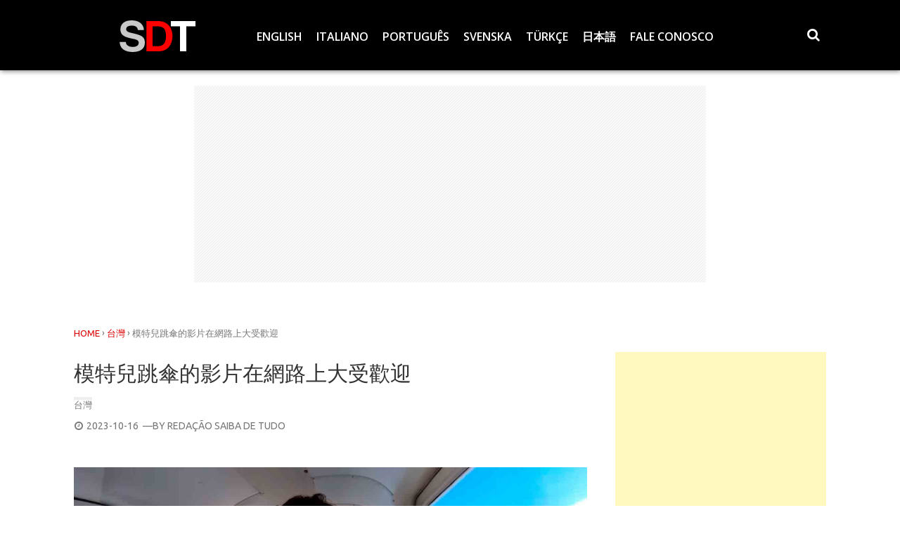

--- FILE ---
content_type: text/html; charset=UTF-8
request_url: https://saibadetudo.com.br/%E6%A8%A1%E7%89%B9%E5%85%92%E8%B7%B3%E5%82%98%E7%9A%84%E5%BD%B1%E7%89%87%E5%9C%A8%E7%B6%B2%E8%B7%AF%E4%B8%8A%E5%A4%A7%E5%8F%97%E6%AD%A1%E8%BF%8E/
body_size: 91145
content:
<!DOCTYPE html>
<html xmlns="http://www.w3.org/1999/xhtml" lang="pt-BR" prefix="og: https://ogp.me/ns#">
<head>
<meta charset="UTF-8">
<meta name="viewport" content="width=device-width, initial-scale=1">
<link rel="profile" href="http://gmpg.org/xfn/11">

<!-- Otimização para mecanismos de pesquisa pelo Rank Math - https://rankmath.com/ -->
<title>模特兒跳傘的影片在網路上大受歡迎</title>
<meta name="description" content="一段新的影片展示了意大利-罗马尼亚模特兒 Mady Gio 跳傘的情景"/>
<meta name="robots" content="follow, index, max-snippet:-1, max-video-preview:-1, max-image-preview:large"/>
<link rel="canonical" href="https://saibadetudo.com.br/%e6%a8%a1%e7%89%b9%e5%85%92%e8%b7%b3%e5%82%98%e7%9a%84%e5%bd%b1%e7%89%87%e5%9c%a8%e7%b6%b2%e8%b7%af%e4%b8%8a%e5%a4%a7%e5%8f%97%e6%ad%a1%e8%bf%8e/" />
<meta property="og:locale" content="pt_BR" />
<meta property="og:type" content="article" />
<meta property="og:title" content="模特兒跳傘的影片在網路上大受歡迎" />
<meta property="og:description" content="一段新的影片展示了意大利-罗马尼亚模特兒 Mady Gio 跳傘的情景" />
<meta property="og:url" content="https://saibadetudo.com.br/%e6%a8%a1%e7%89%b9%e5%85%92%e8%b7%b3%e5%82%98%e7%9a%84%e5%bd%b1%e7%89%87%e5%9c%a8%e7%b6%b2%e8%b7%af%e4%b8%8a%e5%a4%a7%e5%8f%97%e6%ad%a1%e8%bf%8e/" />
<meta property="og:site_name" content="SDT" />
<meta property="article:tag" content="100 mil no Onlyfans" />
<meta property="article:tag" content="andressa urach onlyfans" />
<meta property="article:tag" content="black friday no onlyfans" />
<meta property="article:tag" content="Cibelly Ferreira" />
<meta property="article:tag" content="Como cancelar a assinatura do OnlyFans?" />
<meta property="article:tag" content="Como colocar dinheiro no OnlyFans?" />
<meta property="article:tag" content="Como colocar o cartão no OnlyFans?" />
<meta property="article:tag" content="como crescer no onlyfans?" />
<meta property="article:tag" content="Como deixar de seguir alguém no OnlyFans?" />
<meta property="article:tag" content="Como entrar no OnlyFans sem cartão?" />
<meta property="article:tag" content="Como faço para entrar no OnlyFans?" />
<meta property="article:tag" content="Como fazer OnlyFans Instagram?" />
<meta property="article:tag" content="Como fazer pagamento no OnlyFans?" />
<meta property="article:tag" content="Como fazer um OnlyFans para ganhar dinheiro?" />
<meta property="article:tag" content="Como funciona o pagamento do OnlyFans?" />
<meta property="article:tag" content="Como pagar OnlyFans com débito?" />
<meta property="article:tag" content="Como pagar una cuenta de OnlyFans?" />
<meta property="article:tag" content="Como parar de seguir alguém no OnlyFans?" />
<meta property="article:tag" content="Como saber se alguém tem OnlyFans?" />
<meta property="article:tag" content="Como saber se uma pessoa tem OnlyFans?" />
<meta property="article:tag" content="Como se cadastrar no OnlyFans para ganhar dinheiro?" />
<meta property="article:tag" content="Como se divulgar no OnlyFans?" />
<meta property="article:tag" content="dailystar" />
<meta property="article:tag" content="DailyStar Holly Rose" />
<meta property="article:tag" content="deusa" />
<meta property="article:tag" content="Elaina" />
<meta property="article:tag" content="Elaina St. James" />
<meta property="article:tag" content="estrela do OnlyFans" />
<meta property="article:tag" content="evitar pagar impostos" />
<meta property="article:tag" content="ex-bbb francine piaia" />
<meta property="article:tag" content="famosa professora de inglês" />
<meta property="article:tag" content="foge para a Suíça" />
<meta property="article:tag" content="Francine Piaia" />
<meta property="article:tag" content="francine piaia bbb" />
<meta property="article:tag" content="francine piaia bbb 9" />
<meta property="article:tag" content="francine piaia idade" />
<meta property="article:tag" content="Francine Piaia onlyfans" />
<meta property="article:tag" content="Holly Rose" />
<meta property="article:tag" content="idade de francine piaia" />
<meta property="article:tag" content="idade de marie dee" />
<meta property="article:tag" content="imposto é roubo" />
<meta property="article:tag" content="imposto injusto" />
<meta property="article:tag" content="imposto não" />
<meta property="article:tag" content="influenciadora" />
<meta property="article:tag" content="itália" />
<meta property="article:tag" content="ítalo" />
<meta property="article:tag" content="ítalo-romena" />
<meta property="article:tag" content="Jennie Leigh" />
<meta property="article:tag" content="lindo dia de outono" />
<meta property="article:tag" content="Madalina Ioana" />
<meta property="article:tag" content="Madalina-Ioana-Filip" />
<meta property="article:tag" content="Mady Gio" />
<meta property="article:tag" content="mady_gio" />
<meta property="article:tag" content="marie dee" />
<meta property="article:tag" content="marie dee idade" />
<meta property="article:tag" content="marie dee onlyfans" />
<meta property="article:tag" content="marie dee tiktok" />
<meta property="article:tag" content="modelo" />
<meta property="article:tag" content="modelo marie dee" />
<meta property="article:tag" content="modelo pulando de paraquedas" />
<meta property="article:tag" content="nicho lucrativo" />
<meta property="article:tag" content="nudes" />
<meta property="article:tag" content="Only Fans" />
<meta property="article:tag" content="OnlyFans" />
<meta property="article:tag" content="onlyfans da francine piaia" />
<meta property="article:tag" content="paraquedas" />
<meta property="article:tag" content="polêmica" />
<meta property="article:tag" content="professora de inglês" />
<meta property="article:tag" content="professora inglesa" />
<meta property="article:tag" content="pulando" />
<meta property="article:tag" content="pulando de paraquedas" />
<meta property="article:tag" content="quem é francine piaia?" />
<meta property="article:tag" content="quem é marie dee?" />
<meta property="article:tag" content="RH" />
<meta property="article:tag" content="romena" />
<meta property="article:tag" content="sucesso no onlyfans" />
<meta property="article:tag" content="suíça" />
<meta property="article:tag" content="TikTok" />
<meta property="article:tag" content="TikToker" />
<meta property="article:tag" content="vídeo viral" />
<meta property="article:tag" content="模特兒" />
<meta property="article:section" content="台灣" />
<meta property="og:image" content="https://saibadetudo.com.br/wp-content/uploads/2023/10/mg5.jpg" />
<meta property="og:image:secure_url" content="https://saibadetudo.com.br/wp-content/uploads/2023/10/mg5.jpg" />
<meta property="og:image:width" content="1524" />
<meta property="og:image:height" content="853" />
<meta property="og:image:alt" content="Mady Gio. Photo Instagram @mady_gio" />
<meta property="og:image:type" content="image/jpeg" />
<meta property="article:published_time" content="2023-10-16T07:33:37-03:00" />
<meta name="twitter:card" content="summary_large_image" />
<meta name="twitter:title" content="模特兒跳傘的影片在網路上大受歡迎" />
<meta name="twitter:description" content="一段新的影片展示了意大利-罗马尼亚模特兒 Mady Gio 跳傘的情景" />
<meta name="twitter:image" content="https://saibadetudo.com.br/wp-content/uploads/2023/10/mg5.jpg" />
<meta name="twitter:label1" content="Escrito por" />
<meta name="twitter:data1" content="Redação Saiba de Tudo" />
<meta name="twitter:label2" content="Tempo para leitura" />
<meta name="twitter:data2" content="Menos de um minuto" />
<script type="application/ld+json" class="rank-math-schema">{"@context":"https://schema.org","@graph":[{"@type":"Organization","@id":"https://saibadetudo.com.br/#organization","name":"Verborum","url":"https://saibadetudo.com.br","logo":{"@type":"ImageObject","@id":"https://saibadetudo.com.br/#logo","url":"https://saibadetudo.com.br/wp-content/uploads/2024/12/sdt2.png","contentUrl":"https://saibadetudo.com.br/wp-content/uploads/2024/12/sdt2.png","caption":"SDT","inLanguage":"pt-BR","width":"112","height":"112"}},{"@type":"WebSite","@id":"https://saibadetudo.com.br/#website","url":"https://saibadetudo.com.br","name":"SDT","alternateName":"Saiba de Tudo","publisher":{"@id":"https://saibadetudo.com.br/#organization"},"inLanguage":"pt-BR"},{"@type":"ImageObject","@id":"https://saibadetudo.com.br/wp-content/uploads/2023/10/mg5.jpg","url":"https://saibadetudo.com.br/wp-content/uploads/2023/10/mg5.jpg","width":"1524","height":"853","caption":"Mady Gio. Photo Instagram @mady_gio","inLanguage":"pt-BR"},{"@type":"WebPage","@id":"https://saibadetudo.com.br/%e6%a8%a1%e7%89%b9%e5%85%92%e8%b7%b3%e5%82%98%e7%9a%84%e5%bd%b1%e7%89%87%e5%9c%a8%e7%b6%b2%e8%b7%af%e4%b8%8a%e5%a4%a7%e5%8f%97%e6%ad%a1%e8%bf%8e/#webpage","url":"https://saibadetudo.com.br/%e6%a8%a1%e7%89%b9%e5%85%92%e8%b7%b3%e5%82%98%e7%9a%84%e5%bd%b1%e7%89%87%e5%9c%a8%e7%b6%b2%e8%b7%af%e4%b8%8a%e5%a4%a7%e5%8f%97%e6%ad%a1%e8%bf%8e/","name":"\u6a21\u7279\u5152\u8df3\u5098\u7684\u5f71\u7247\u5728\u7db2\u8def\u4e0a\u5927\u53d7\u6b61\u8fce","datePublished":"2023-10-16T07:33:37-03:00","dateModified":"2023-10-16T07:33:37-03:00","isPartOf":{"@id":"https://saibadetudo.com.br/#website"},"primaryImageOfPage":{"@id":"https://saibadetudo.com.br/wp-content/uploads/2023/10/mg5.jpg"},"inLanguage":"pt-BR"},{"@type":"Person","@id":"https://saibadetudo.com.br/author/verborum/","name":"Reda\u00e7\u00e3o Saiba de Tudo","url":"https://saibadetudo.com.br/author/verborum/","image":{"@type":"ImageObject","@id":"https://secure.gravatar.com/avatar/8e0514a265c1c33f0f89a6a62b487a9bfa6bacb82db13c60af1335a90b4a9bc1?s=96&amp;d=mm&amp;r=g","url":"https://secure.gravatar.com/avatar/8e0514a265c1c33f0f89a6a62b487a9bfa6bacb82db13c60af1335a90b4a9bc1?s=96&amp;d=mm&amp;r=g","caption":"Reda\u00e7\u00e3o Saiba de Tudo","inLanguage":"pt-BR"},"worksFor":{"@id":"https://saibadetudo.com.br/#organization"}},{"@type":"NewsArticle","headline":"\u6a21\u7279\u5152\u8df3\u5098\u7684\u5f71\u7247\u5728\u7db2\u8def\u4e0a\u5927\u53d7\u6b61\u8fce","keywords":"\u6a21\u7279\u5152","datePublished":"2023-10-16T07:33:37-03:00","dateModified":"2023-10-16T07:33:37-03:00","author":{"@id":"https://saibadetudo.com.br/author/verborum/","name":"Reda\u00e7\u00e3o Saiba de Tudo"},"publisher":{"@id":"https://saibadetudo.com.br/#organization"},"description":"\u4e00\u6bb5\u65b0\u7684\u5f71\u7247\u5c55\u793a\u4e86\u610f\u5927\u5229-\u7f57\u9a6c\u5c3c\u4e9a\u6a21\u7279\u5152 Mady Gio \u8df3\u5098\u7684\u60c5\u666f","name":"\u6a21\u7279\u5152\u8df3\u5098\u7684\u5f71\u7247\u5728\u7db2\u8def\u4e0a\u5927\u53d7\u6b61\u8fce","@id":"https://saibadetudo.com.br/%e6%a8%a1%e7%89%b9%e5%85%92%e8%b7%b3%e5%82%98%e7%9a%84%e5%bd%b1%e7%89%87%e5%9c%a8%e7%b6%b2%e8%b7%af%e4%b8%8a%e5%a4%a7%e5%8f%97%e6%ad%a1%e8%bf%8e/#richSnippet","isPartOf":{"@id":"https://saibadetudo.com.br/%e6%a8%a1%e7%89%b9%e5%85%92%e8%b7%b3%e5%82%98%e7%9a%84%e5%bd%b1%e7%89%87%e5%9c%a8%e7%b6%b2%e8%b7%af%e4%b8%8a%e5%a4%a7%e5%8f%97%e6%ad%a1%e8%bf%8e/#webpage"},"image":{"@id":"https://saibadetudo.com.br/wp-content/uploads/2023/10/mg5.jpg"},"inLanguage":"pt-BR","mainEntityOfPage":{"@id":"https://saibadetudo.com.br/%e6%a8%a1%e7%89%b9%e5%85%92%e8%b7%b3%e5%82%98%e7%9a%84%e5%bd%b1%e7%89%87%e5%9c%a8%e7%b6%b2%e8%b7%af%e4%b8%8a%e5%a4%a7%e5%8f%97%e6%ad%a1%e8%bf%8e/#webpage"}}]}</script>
<!-- /Plugin de SEO Rank Math para WordPress -->

<link rel='dns-prefetch' href='//www.googletagmanager.com' />
<link rel='dns-prefetch' href='//fonts.googleapis.com' />
<link rel="alternate" type="application/rss+xml" title="Feed para SDT &raquo;" href="https://saibadetudo.com.br/feed/" />
<link rel="alternate" title="oEmbed (JSON)" type="application/json+oembed" href="https://saibadetudo.com.br/wp-json/oembed/1.0/embed?url=https%3A%2F%2Fsaibadetudo.com.br%2F%25e6%25a8%25a1%25e7%2589%25b9%25e5%2585%2592%25e8%25b7%25b3%25e5%2582%2598%25e7%259a%2584%25e5%25bd%25b1%25e7%2589%2587%25e5%259c%25a8%25e7%25b6%25b2%25e8%25b7%25af%25e4%25b8%258a%25e5%25a4%25a7%25e5%258f%2597%25e6%25ad%25a1%25e8%25bf%258e%2F" />
<link rel="alternate" title="oEmbed (XML)" type="text/xml+oembed" href="https://saibadetudo.com.br/wp-json/oembed/1.0/embed?url=https%3A%2F%2Fsaibadetudo.com.br%2F%25e6%25a8%25a1%25e7%2589%25b9%25e5%2585%2592%25e8%25b7%25b3%25e5%2582%2598%25e7%259a%2584%25e5%25bd%25b1%25e7%2589%2587%25e5%259c%25a8%25e7%25b6%25b2%25e8%25b7%25af%25e4%25b8%258a%25e5%25a4%25a7%25e5%258f%2597%25e6%25ad%25a1%25e8%25bf%258e%2F&#038;format=xml" />
<style id='wp-img-auto-sizes-contain-inline-css' type='text/css'>
img:is([sizes=auto i],[sizes^="auto," i]){contain-intrinsic-size:3000px 1500px}
/*# sourceURL=wp-img-auto-sizes-contain-inline-css */
</style>
<style id='wp-emoji-styles-inline-css' type='text/css'>

	img.wp-smiley, img.emoji {
		display: inline !important;
		border: none !important;
		box-shadow: none !important;
		height: 1em !important;
		width: 1em !important;
		margin: 0 0.07em !important;
		vertical-align: -0.1em !important;
		background: none !important;
		padding: 0 !important;
	}
/*# sourceURL=wp-emoji-styles-inline-css */
</style>
<style id='wp-block-library-inline-css' type='text/css'>
:root{--wp-block-synced-color:#7a00df;--wp-block-synced-color--rgb:122,0,223;--wp-bound-block-color:var(--wp-block-synced-color);--wp-editor-canvas-background:#ddd;--wp-admin-theme-color:#007cba;--wp-admin-theme-color--rgb:0,124,186;--wp-admin-theme-color-darker-10:#006ba1;--wp-admin-theme-color-darker-10--rgb:0,107,160.5;--wp-admin-theme-color-darker-20:#005a87;--wp-admin-theme-color-darker-20--rgb:0,90,135;--wp-admin-border-width-focus:2px}@media (min-resolution:192dpi){:root{--wp-admin-border-width-focus:1.5px}}.wp-element-button{cursor:pointer}:root .has-very-light-gray-background-color{background-color:#eee}:root .has-very-dark-gray-background-color{background-color:#313131}:root .has-very-light-gray-color{color:#eee}:root .has-very-dark-gray-color{color:#313131}:root .has-vivid-green-cyan-to-vivid-cyan-blue-gradient-background{background:linear-gradient(135deg,#00d084,#0693e3)}:root .has-purple-crush-gradient-background{background:linear-gradient(135deg,#34e2e4,#4721fb 50%,#ab1dfe)}:root .has-hazy-dawn-gradient-background{background:linear-gradient(135deg,#faaca8,#dad0ec)}:root .has-subdued-olive-gradient-background{background:linear-gradient(135deg,#fafae1,#67a671)}:root .has-atomic-cream-gradient-background{background:linear-gradient(135deg,#fdd79a,#004a59)}:root .has-nightshade-gradient-background{background:linear-gradient(135deg,#330968,#31cdcf)}:root .has-midnight-gradient-background{background:linear-gradient(135deg,#020381,#2874fc)}:root{--wp--preset--font-size--normal:16px;--wp--preset--font-size--huge:42px}.has-regular-font-size{font-size:1em}.has-larger-font-size{font-size:2.625em}.has-normal-font-size{font-size:var(--wp--preset--font-size--normal)}.has-huge-font-size{font-size:var(--wp--preset--font-size--huge)}.has-text-align-center{text-align:center}.has-text-align-left{text-align:left}.has-text-align-right{text-align:right}.has-fit-text{white-space:nowrap!important}#end-resizable-editor-section{display:none}.aligncenter{clear:both}.items-justified-left{justify-content:flex-start}.items-justified-center{justify-content:center}.items-justified-right{justify-content:flex-end}.items-justified-space-between{justify-content:space-between}.screen-reader-text{border:0;clip-path:inset(50%);height:1px;margin:-1px;overflow:hidden;padding:0;position:absolute;width:1px;word-wrap:normal!important}.screen-reader-text:focus{background-color:#ddd;clip-path:none;color:#444;display:block;font-size:1em;height:auto;left:5px;line-height:normal;padding:15px 23px 14px;text-decoration:none;top:5px;width:auto;z-index:100000}html :where(.has-border-color){border-style:solid}html :where([style*=border-top-color]){border-top-style:solid}html :where([style*=border-right-color]){border-right-style:solid}html :where([style*=border-bottom-color]){border-bottom-style:solid}html :where([style*=border-left-color]){border-left-style:solid}html :where([style*=border-width]){border-style:solid}html :where([style*=border-top-width]){border-top-style:solid}html :where([style*=border-right-width]){border-right-style:solid}html :where([style*=border-bottom-width]){border-bottom-style:solid}html :where([style*=border-left-width]){border-left-style:solid}html :where(img[class*=wp-image-]){height:auto;max-width:100%}:where(figure){margin:0 0 1em}html :where(.is-position-sticky){--wp-admin--admin-bar--position-offset:var(--wp-admin--admin-bar--height,0px)}@media screen and (max-width:600px){html :where(.is-position-sticky){--wp-admin--admin-bar--position-offset:0px}}

/*# sourceURL=wp-block-library-inline-css */
</style><style id='global-styles-inline-css' type='text/css'>
:root{--wp--preset--aspect-ratio--square: 1;--wp--preset--aspect-ratio--4-3: 4/3;--wp--preset--aspect-ratio--3-4: 3/4;--wp--preset--aspect-ratio--3-2: 3/2;--wp--preset--aspect-ratio--2-3: 2/3;--wp--preset--aspect-ratio--16-9: 16/9;--wp--preset--aspect-ratio--9-16: 9/16;--wp--preset--color--black: #000000;--wp--preset--color--cyan-bluish-gray: #abb8c3;--wp--preset--color--white: #ffffff;--wp--preset--color--pale-pink: #f78da7;--wp--preset--color--vivid-red: #cf2e2e;--wp--preset--color--luminous-vivid-orange: #ff6900;--wp--preset--color--luminous-vivid-amber: #fcb900;--wp--preset--color--light-green-cyan: #7bdcb5;--wp--preset--color--vivid-green-cyan: #00d084;--wp--preset--color--pale-cyan-blue: #8ed1fc;--wp--preset--color--vivid-cyan-blue: #0693e3;--wp--preset--color--vivid-purple: #9b51e0;--wp--preset--gradient--vivid-cyan-blue-to-vivid-purple: linear-gradient(135deg,rgb(6,147,227) 0%,rgb(155,81,224) 100%);--wp--preset--gradient--light-green-cyan-to-vivid-green-cyan: linear-gradient(135deg,rgb(122,220,180) 0%,rgb(0,208,130) 100%);--wp--preset--gradient--luminous-vivid-amber-to-luminous-vivid-orange: linear-gradient(135deg,rgb(252,185,0) 0%,rgb(255,105,0) 100%);--wp--preset--gradient--luminous-vivid-orange-to-vivid-red: linear-gradient(135deg,rgb(255,105,0) 0%,rgb(207,46,46) 100%);--wp--preset--gradient--very-light-gray-to-cyan-bluish-gray: linear-gradient(135deg,rgb(238,238,238) 0%,rgb(169,184,195) 100%);--wp--preset--gradient--cool-to-warm-spectrum: linear-gradient(135deg,rgb(74,234,220) 0%,rgb(151,120,209) 20%,rgb(207,42,186) 40%,rgb(238,44,130) 60%,rgb(251,105,98) 80%,rgb(254,248,76) 100%);--wp--preset--gradient--blush-light-purple: linear-gradient(135deg,rgb(255,206,236) 0%,rgb(152,150,240) 100%);--wp--preset--gradient--blush-bordeaux: linear-gradient(135deg,rgb(254,205,165) 0%,rgb(254,45,45) 50%,rgb(107,0,62) 100%);--wp--preset--gradient--luminous-dusk: linear-gradient(135deg,rgb(255,203,112) 0%,rgb(199,81,192) 50%,rgb(65,88,208) 100%);--wp--preset--gradient--pale-ocean: linear-gradient(135deg,rgb(255,245,203) 0%,rgb(182,227,212) 50%,rgb(51,167,181) 100%);--wp--preset--gradient--electric-grass: linear-gradient(135deg,rgb(202,248,128) 0%,rgb(113,206,126) 100%);--wp--preset--gradient--midnight: linear-gradient(135deg,rgb(2,3,129) 0%,rgb(40,116,252) 100%);--wp--preset--font-size--small: 13px;--wp--preset--font-size--medium: 20px;--wp--preset--font-size--large: 36px;--wp--preset--font-size--x-large: 42px;--wp--preset--spacing--20: 0.44rem;--wp--preset--spacing--30: 0.67rem;--wp--preset--spacing--40: 1rem;--wp--preset--spacing--50: 1.5rem;--wp--preset--spacing--60: 2.25rem;--wp--preset--spacing--70: 3.38rem;--wp--preset--spacing--80: 5.06rem;--wp--preset--shadow--natural: 6px 6px 9px rgba(0, 0, 0, 0.2);--wp--preset--shadow--deep: 12px 12px 50px rgba(0, 0, 0, 0.4);--wp--preset--shadow--sharp: 6px 6px 0px rgba(0, 0, 0, 0.2);--wp--preset--shadow--outlined: 6px 6px 0px -3px rgb(255, 255, 255), 6px 6px rgb(0, 0, 0);--wp--preset--shadow--crisp: 6px 6px 0px rgb(0, 0, 0);}:where(.is-layout-flex){gap: 0.5em;}:where(.is-layout-grid){gap: 0.5em;}body .is-layout-flex{display: flex;}.is-layout-flex{flex-wrap: wrap;align-items: center;}.is-layout-flex > :is(*, div){margin: 0;}body .is-layout-grid{display: grid;}.is-layout-grid > :is(*, div){margin: 0;}:where(.wp-block-columns.is-layout-flex){gap: 2em;}:where(.wp-block-columns.is-layout-grid){gap: 2em;}:where(.wp-block-post-template.is-layout-flex){gap: 1.25em;}:where(.wp-block-post-template.is-layout-grid){gap: 1.25em;}.has-black-color{color: var(--wp--preset--color--black) !important;}.has-cyan-bluish-gray-color{color: var(--wp--preset--color--cyan-bluish-gray) !important;}.has-white-color{color: var(--wp--preset--color--white) !important;}.has-pale-pink-color{color: var(--wp--preset--color--pale-pink) !important;}.has-vivid-red-color{color: var(--wp--preset--color--vivid-red) !important;}.has-luminous-vivid-orange-color{color: var(--wp--preset--color--luminous-vivid-orange) !important;}.has-luminous-vivid-amber-color{color: var(--wp--preset--color--luminous-vivid-amber) !important;}.has-light-green-cyan-color{color: var(--wp--preset--color--light-green-cyan) !important;}.has-vivid-green-cyan-color{color: var(--wp--preset--color--vivid-green-cyan) !important;}.has-pale-cyan-blue-color{color: var(--wp--preset--color--pale-cyan-blue) !important;}.has-vivid-cyan-blue-color{color: var(--wp--preset--color--vivid-cyan-blue) !important;}.has-vivid-purple-color{color: var(--wp--preset--color--vivid-purple) !important;}.has-black-background-color{background-color: var(--wp--preset--color--black) !important;}.has-cyan-bluish-gray-background-color{background-color: var(--wp--preset--color--cyan-bluish-gray) !important;}.has-white-background-color{background-color: var(--wp--preset--color--white) !important;}.has-pale-pink-background-color{background-color: var(--wp--preset--color--pale-pink) !important;}.has-vivid-red-background-color{background-color: var(--wp--preset--color--vivid-red) !important;}.has-luminous-vivid-orange-background-color{background-color: var(--wp--preset--color--luminous-vivid-orange) !important;}.has-luminous-vivid-amber-background-color{background-color: var(--wp--preset--color--luminous-vivid-amber) !important;}.has-light-green-cyan-background-color{background-color: var(--wp--preset--color--light-green-cyan) !important;}.has-vivid-green-cyan-background-color{background-color: var(--wp--preset--color--vivid-green-cyan) !important;}.has-pale-cyan-blue-background-color{background-color: var(--wp--preset--color--pale-cyan-blue) !important;}.has-vivid-cyan-blue-background-color{background-color: var(--wp--preset--color--vivid-cyan-blue) !important;}.has-vivid-purple-background-color{background-color: var(--wp--preset--color--vivid-purple) !important;}.has-black-border-color{border-color: var(--wp--preset--color--black) !important;}.has-cyan-bluish-gray-border-color{border-color: var(--wp--preset--color--cyan-bluish-gray) !important;}.has-white-border-color{border-color: var(--wp--preset--color--white) !important;}.has-pale-pink-border-color{border-color: var(--wp--preset--color--pale-pink) !important;}.has-vivid-red-border-color{border-color: var(--wp--preset--color--vivid-red) !important;}.has-luminous-vivid-orange-border-color{border-color: var(--wp--preset--color--luminous-vivid-orange) !important;}.has-luminous-vivid-amber-border-color{border-color: var(--wp--preset--color--luminous-vivid-amber) !important;}.has-light-green-cyan-border-color{border-color: var(--wp--preset--color--light-green-cyan) !important;}.has-vivid-green-cyan-border-color{border-color: var(--wp--preset--color--vivid-green-cyan) !important;}.has-pale-cyan-blue-border-color{border-color: var(--wp--preset--color--pale-cyan-blue) !important;}.has-vivid-cyan-blue-border-color{border-color: var(--wp--preset--color--vivid-cyan-blue) !important;}.has-vivid-purple-border-color{border-color: var(--wp--preset--color--vivid-purple) !important;}.has-vivid-cyan-blue-to-vivid-purple-gradient-background{background: var(--wp--preset--gradient--vivid-cyan-blue-to-vivid-purple) !important;}.has-light-green-cyan-to-vivid-green-cyan-gradient-background{background: var(--wp--preset--gradient--light-green-cyan-to-vivid-green-cyan) !important;}.has-luminous-vivid-amber-to-luminous-vivid-orange-gradient-background{background: var(--wp--preset--gradient--luminous-vivid-amber-to-luminous-vivid-orange) !important;}.has-luminous-vivid-orange-to-vivid-red-gradient-background{background: var(--wp--preset--gradient--luminous-vivid-orange-to-vivid-red) !important;}.has-very-light-gray-to-cyan-bluish-gray-gradient-background{background: var(--wp--preset--gradient--very-light-gray-to-cyan-bluish-gray) !important;}.has-cool-to-warm-spectrum-gradient-background{background: var(--wp--preset--gradient--cool-to-warm-spectrum) !important;}.has-blush-light-purple-gradient-background{background: var(--wp--preset--gradient--blush-light-purple) !important;}.has-blush-bordeaux-gradient-background{background: var(--wp--preset--gradient--blush-bordeaux) !important;}.has-luminous-dusk-gradient-background{background: var(--wp--preset--gradient--luminous-dusk) !important;}.has-pale-ocean-gradient-background{background: var(--wp--preset--gradient--pale-ocean) !important;}.has-electric-grass-gradient-background{background: var(--wp--preset--gradient--electric-grass) !important;}.has-midnight-gradient-background{background: var(--wp--preset--gradient--midnight) !important;}.has-small-font-size{font-size: var(--wp--preset--font-size--small) !important;}.has-medium-font-size{font-size: var(--wp--preset--font-size--medium) !important;}.has-large-font-size{font-size: var(--wp--preset--font-size--large) !important;}.has-x-large-font-size{font-size: var(--wp--preset--font-size--x-large) !important;}
/*# sourceURL=global-styles-inline-css */
</style>

<style id='classic-theme-styles-inline-css' type='text/css'>
/*! This file is auto-generated */
.wp-block-button__link{color:#fff;background-color:#32373c;border-radius:9999px;box-shadow:none;text-decoration:none;padding:calc(.667em + 2px) calc(1.333em + 2px);font-size:1.125em}.wp-block-file__button{background:#32373c;color:#fff;text-decoration:none}
/*# sourceURL=/wp-includes/css/classic-themes.min.css */
</style>
<link rel='stylesheet' id='wise-tabs-css' href='https://saibadetudo.com.br/wp-content/themes/wise-mag/css/tabs.css?ver=6.9' type='text/css' media='all' />
<link rel='stylesheet' id='wise-style-css' href='https://saibadetudo.com.br/wp-content/themes/wise-mag/style.css?ver=6.9' type='text/css' media='all' />
<style id='wise-style-inline-css' type='text/css'>
.headhesive {
    background-color: rgba( 255, 255, 255, .95 );
}
.header-wrapper {
    background-color: rgba( 255, 255, 255, .95 );
}
.footer-wrapper {
    background-color: rgba( 46, 46, 46, .95 );
}
a.button-2:hover,
a.button-2:active,
a.button-2:focus {
    background: #dd0000;
}

a.button-orig:hover,
a.button-orig:active,
a.button-orig:focus {
    background: #dd0000;
}

button:hover,
input[type='button']:hover,
input[type='reset']:hover,
input[type='submit']:hover {
    background: #dd0000;
}

.res-button a:hover,
.res-button a.active,
.res-button a:visited,
.res-button-top a:hover,
.res-button-top a.active,
.res-button-top a:visited {
    color: #dd0000;
}

.search-icon2 a:hover, 
.search-icon2 a.active {
    background: #dd0000;
}

.cd-top:hover {
    background-color: #dd0000;
}

.no-touch .cd-top:hover {
    background-color: #dd0000;
}

#sc_chat_box .sc-chat-wrapper .sc-start-chat-btn > a:hover {
    background-color: #dd0000;
}

.bbp-login-form .bbp-login-links a:hover {
    color: #dd0000;
}

#bbpress-forums a:hover {
    color: #dd0000;
}

.bbp-login-form .bbp-login-links a:hover {
    color: #dd0000;
}

.nav-pills > li.active > a,
.nav-pills > li.active > a:hover,
.nav-pills > li.active > a:focus {
    color: #dd0000;
}

.nav-pills > li > a:hover {
    color: #dd0000 !important;
}

.woocommerce #respond input#submit:hover, 
.woocommerce a.button:hover, 
.woocommerce button.button:hover, 
.woocommerce input.button:hover {
    background: #dd0000;
}

.index-cart:hover {
    background: #dd0000;
}

.woocommerce span.onsale {
    background-color: #dd0000;
}

.woocommerce span.onsale:after {
    border-left: 14px solid #dd0000;
}

.woocommerce #respond input#submit.alt.disabled, .woocommerce #respond input#submit.alt.disabled:hover, .woocommerce #respond input#submit.alt:disabled, .woocommerce #respond input#submit.alt:disabled:hover, .woocommerce #respond input#submit.alt:disabled[disabled], .woocommerce #respond input#submit.alt:disabled[disabled]:hover, .woocommerce a.button.alt.disabled, .woocommerce a.button.alt.disabled:hover, .woocommerce a.button.alt:disabled, .woocommerce a.button.alt:disabled:hover, .woocommerce a.button.alt:disabled[disabled], .woocommerce a.button.alt:disabled[disabled]:hover, .woocommerce button.button.alt.disabled, .woocommerce button.button.alt.disabled:hover, .woocommerce button.button.alt:disabled, .woocommerce button.button.alt:disabled:hover, .woocommerce button.button.alt:disabled[disabled], .woocommerce button.button.alt:disabled[disabled]:hover, .woocommerce input.button.alt.disabled, .woocommerce input.button.alt.disabled:hover, .woocommerce input.button.alt:disabled, .woocommerce input.button.alt:disabled:hover, .woocommerce input.button.alt:disabled[disabled], .woocommerce input.button.alt:disabled[disabled]:hover {
    background-color: #dd0000;
}

.woocommerce #respond input#submit.disabled, .woocommerce #respond input#submit:disabled, .woocommerce #respond input#submit:disabled[disabled], .woocommerce a.button.disabled, .woocommerce a.button:disabled, .woocommerce a.button:disabled[disabled], .woocommerce button.button.disabled, .woocommerce button.button:disabled, .woocommerce button.button:disabled[disabled], .woocommerce input.button.disabled, .woocommerce input.button:disabled, .woocommerce input.button:disabled[disabled] {
    background-color: #dd0000;
}

.ctc-alignleft-side {
    background: #dd0000;
}
			
.woocommerce div.product .woocommerce-tabs ul.tabs li.active {
    background-color: #dd0000 !important;
}

.woocommerce div.product .woocommerce-tabs ul.tabs li a:hover {
    color: #dd0000;
}

div#schat-widget .schat-button.schat-primary:hover {
    background-color: #dd0000 !important;
}

div#schat-widget .schat-popup a.schat-button:hover {
    background: #dd0000 !important;
}

.page-numbers a.next,
.page-numbers span.next {
    background: #dd0000;
}

.page-numbers a.next:after,
.page-numbers span.next:after {
    border-left: 10px solid #dd0000;
}

.paging-navigation .current {
    color: #dd0000;
}

.feat-home-index-thumb .index-cat {
    background: #dd0000;
}

.search-iconhead a:hover, 
.search-iconhead a.active {
    background: #dd0000;
}

.search-top a:hover, 
.search-top a.active {
    background: #dd0000;
}
.wise-tabs .ui-state-active a,
.wise-tabs .ui-state-active a:link,
.wise-tabs .ui-state-active a:visited {
    color: #dd0000;
}

.wise-tabs .ui-state-active,
.wise-tabs .ui-widget-content .ui-state-active,
.wise-tabs .ui-widget-header .ui-state-active,
.wise-tabs a.ui-button:active,
.wise-tabs .ui-button:active,
.wise-tabs .ui-button.ui-state-active:hover {
    border: 4px solid #dd0000;
    color: #dd0000;
}

.wise-tabs ul li a:hover,
.wise-tabs .tab-sermon ul li a:hover,
.wise-tabs .tab-sermon .ctc-home-tabs > li.active > a:hover {
    color: #dd0000;
}
.login-top a:hover {
    color: #dd0000;
}

.tag-span {
    color: #dd0000;
}

.headhesive-menu li:hover > a,
.headhesive-menu li.focus > a {
    color: #dd0000;
}

.headhesive-menu .sf-arrows > li > .sf-with-ul:focus:after,
.headhesive-menu .sf-arrows > li:hover > .sf-with-ul:after,
.headhesive-menu .sf-arrows > .sfHover > .sf-with-ul:after {
    border-top-color: #dd0000;
}

.headhesive-tag-lines a:hover {
    color: #dd0000;
}

.headhesive-social a:hover,
.headhesive-social a.active {
    color: #dd0000;
}

a:hover,
a:active {
    color: #dd0000;
}

.main-navigation li:hover > a,
.main-navigation li.focus > a {
    color: #dd0000;
}

.main-navigation .sf-arrows > li > .sf-with-ul:focus:after,
.main-navigation .sf-arrows > li:hover > .sf-with-ul:after,
.main-navigation .sf-arrows > .sfHover > .sf-with-ul:after {
    border-top-color: #dd0000;
}

.secondary-menu li:hover > a,
.secondary-menu li.focus > a {
    color: #dd0000;
}

.secondary-menu .sf-arrows > li > .sf-with-ul:focus:after,
.secondary-menu .sf-arrows > li:hover > .sf-with-ul:after,
.secondary-menu .sf-arrows > .sfHover > .sf-with-ul:after {
    border-top-color: #dd0000;
}

.widget a:hover,
.widget li a:hover {
    color: #dd0000;
}

.read-more:hover {
    color: #dd0000 !important;
}

.entry-title-index a:hover {
    color: #dd0000;
}

.entry-title-index-feat a:hover {
    color: #dd0000;
}

.entry-title-index-grid a:hover {
    color: #dd0000;
}

.top-meta a {
    color: #dd0000;
}

.comments-count,
.comments-count a {
    color: #dd0000;
}

.entry-title a:hover {
    color: #dd0000;
}

.entry-content a {
    color: #dd0000;
}

.post-pagination a,
.post-pagination span {
    color: #ffffff;
    background: #dd0000;
}

blockquote p:before{
    color: #dd0000;
}

.related-wise-post-thumb a:hover {
    color: #dd0000;
}

.custom-posts ul li a h4:hover {
    color: #dd0000;
}

a.default-url:hover {
    color: #dd0000;
}

.top-meta-2 a {
    color: #dd0000;
}

.config-please a:hover {
    color: #dd0000;
}

.complex-titles a > .page-title:hover {
    color: #dd0000;
}

.entry-title-index-compsub a:hover {
    color: #dd0000;
}

.titles-cover h1 a:hover {
    color: #dd0000;
}

.woocommerce .lost_password a:hover {
    color: #dd0000;
}

.custom-posts ul li a h4:hover {
    color: #dd0000;
}

div#schat-widget .schat-links a:hover {
    color: #dd0000 !important;
}

#bbpress-forums div.bbp-reply-content a {
    color: #dd0000;
}
.widget-title:after {
    background: #dd0000;
}

.page-title {
    border-left: 7px solid #dd0000;
}

.page-title-archive:after {
    background: #dd0000;
}

.titles-cover {
    border-bottom: 7px solid #dd0000;
}

.related h2 {
    border-left: 7px solid #dd0000;
}

p.demo_store {
    background-color: #dd0000;
}
.sk-folding-cube {
    margin: -25px 0 0 -25px;
    width: 50px;
    height: 50px;
    -webkit-transform: rotateZ(45deg);
            transform: rotateZ(45deg); }
    .sk-folding-cube .sk-cube {
    float: left;
    width: 50%;
    height: 50%;
    position: relative;
    -webkit-transform: scale(1.1);
        -ms-transform: scale(1.1);
            transform: scale(1.1); }
    .sk-folding-cube .sk-cube:before {
    content: '';
    position: absolute;
    top: 0;
    left: 0;
    width: 100%;
    height: 100%;
    background-color: #F58634;
    -webkit-animation: sk-foldCubeAngle 2.4s infinite linear both;
            animation: sk-foldCubeAngle 2.4s infinite linear both;
    -webkit-transform-origin: 100% 100%;
        -ms-transform-origin: 100% 100%;
            transform-origin: 100% 100%; }
    .sk-folding-cube .sk-cube2 {
    -webkit-transform: scale(1.1) rotateZ(90deg);
            transform: scale(1.1) rotateZ(90deg); }
    .sk-folding-cube .sk-cube3 {
    -webkit-transform: scale(1.1) rotateZ(180deg);
            transform: scale(1.1) rotateZ(180deg); }
    .sk-folding-cube .sk-cube4 {
    -webkit-transform: scale(1.1) rotateZ(270deg);
            transform: scale(1.1) rotateZ(270deg); }
    .sk-folding-cube .sk-cube2:before {
    -webkit-animation-delay: 0.3s;
            animation-delay: 0.3s; }
    .sk-folding-cube .sk-cube3:before {
    -webkit-animation-delay: 0.6s;
            animation-delay: 0.6s; }
    .sk-folding-cube .sk-cube4:before {
    -webkit-animation-delay: 0.9s;
            animation-delay: 0.9s; }

@-webkit-keyframes sk-foldCubeAngle {
    0%, 10% {
    -webkit-transform: perspective(140px) rotateX(-180deg);
            transform: perspective(140px) rotateX(-180deg);
    opacity: 0; }
    25%, 75% {
    -webkit-transform: perspective(140px) rotateX(0deg);
            transform: perspective(140px) rotateX(0deg);
    opacity: 1; }
    90%, 100% {
    -webkit-transform: perspective(140px) rotateY(180deg);
            transform: perspective(140px) rotateY(180deg);
    opacity: 0; } }

@keyframes sk-foldCubeAngle {
    0%, 10% {
    -webkit-transform: perspective(140px) rotateX(-180deg);
            transform: perspective(140px) rotateX(-180deg);
    opacity: 0; }
    25%, 75% {
    -webkit-transform: perspective(140px) rotateX(0deg);
            transform: perspective(140px) rotateX(0deg);
    opacity: 1; }
    90%, 100% {
    -webkit-transform: perspective(140px) rotateY(180deg);
            transform: perspective(140px) rotateY(180deg);
    opacity: 0; } }
.wise-author-link {
    display: none;
}
.titles-cover h1 a {
    font-family: 'Roboto', sans-serif;
    font-weight: 700;
}
.feat-title-content-index-carousel h1 a {
    font-family: 'Roboto', sans-serif;
    font-weight: 700;
}

.carousel-title {
    font-family: 'Roboto', sans-serif;
    font-weight: 700;
}

.titles-cover h1 a {
    font-family: 'Roboto', sans-serif;
    font-weight: 700;
}

.ctc-single-title {
    font-family: 'Roboto', sans-serif;
    font-weight: 700;
}

.our-pastor-name {
    font-family: 'Ubuntu', sans-serif;
    font-weight: 700;
}

.welcome-message h1,
.welcome-message-down h1 {
    font-family: 'Ubuntu', sans-serif;
    font-weight: 700;
}

.logo-message {
    font-family: 'Ubuntu', sans-serif;
    font-weight: 500;
}

h1,
h2,
h3,
h4,
h5,
h6 {
    font-family: 'Roboto', sans-serif;
    font-weight: 500;
}

.page-title-recent {
    font-family: 'Roboto', sans-serif;
    font-weight: 500;
}

.sc-usr-name {
    font-family: 'Roboto', sans-serif;
    font-weight: 500;
}

.nav-pills {
    font-family: 'Roboto', sans-serif;
    font-weight: 500;
}

.wise-tabs .ui-tabs .ui-tabs-nav {
    font-family: 'Roboto',sans-serif;
    font-weight: 500;
}

.related h2 {
    font-family: 'Roboto', sans-serif;
    font-weight: 500;
}

.ctc-button-event {
    font-family: 'Roboto', sans-serif;
    font-weight: 500;
}

.widget li {
    font-family: 'Roboto', sans-serif;
    font-weight: 500;
}

.widget_rss li a {
    font-family: 'Roboto', sans-serif;
    font-weight: 500;
}

.comment-author .fn {
    font-family: 'Roboto', sans-serif;
    font-weight: 500;
}

.sc-chat-header-title {
    font-family: 'Roboto', sans-serif !important;
    font-weight: 400;
}
body,
button,
input,
select,
textarea {
	font-family: 'Open Sans', sans-serif;
	font-weight: 400;
}

.widget {
	font-family: 'Open Sans', sans-serif;
	font-weight: 400;
}

.widget-area-left {
	font-family: 'Open Sans', sans-serif;
	font-weight: 400;
}

.share-count span {
	font-family: 'Open Sans', sans-serif;
	font-weight: 400;
}

.entry-content blockquote {
	font-family: 'Open Sans', sans-serif;
	font-weight: 400;
}

.entry-content blockquote p {
	font-family: 'Open Sans', sans-serif;
	font-weight: 400;
}

.reply, .reply a {
    font-family: 'Open Sans', sans-serif;
	font-weight: 400;
}

.comment-form {
    font-family: 'Open Sans', sans-serif;
	font-weight: 400;
}

.comment-awaiting-moderation {
    font-family: 'Open Sans', sans-serif;
	font-weight: 400;
}

.footer-side {
	font-family: 'Open Sans', sans-serif;
	font-weight: 400;
}

.menu-footer-menu-container {
	font-family: 'Open Sans', sans-serif;
	font-weight: 400;
}

#sc_chat_box, #sc_chat_box *, .sc_chat_box,
#sc_chat_box textarea.f-chat-line,
#sc_chat_box .sc-chat-wrapper input,
#sc_chat_box .sc-chat-wrapper textarea {
	font-family: 'Open Sans', sans-serif;
	font-weight: 400;
}

#bbpress-forums div.bbp-topic-author a.bbp-author-name, #bbpress-forums div.bbp-reply-author a.bbp-author-name {
	font-family: 'Open Sans', sans-serif;
    font-weight: 400;
}

.triple-description p {
	font-family: 'Open Sans', sans-serif;
	font-weight: 400;
}

.profile-details,
.profile-details a {
	font-family: 'Open Sans', sans-serif;
	font-weight: 400;
}

.site-footer {
	font-family: 'Open Sans', sans-serif;
	font-weight: 400;
}

.rssSummary {
	font-family: 'Open Sans', sans-serif;
	font-weight: 400;
}

.flowplayer {
	font-family: 'Open Sans', sans-serif;
	font-weight: 400;
}

.profile-details,
.profile-details a {
	font-family: 'Open Sans', sans-serif;
	font-weight: 400;
}
input,
select,
textarea {
	font-family: 'Ubuntu', sans-serif;
	font-weight: 400;
}

input[type='text'],
input[type='email'],
input[type='url'],
input[type='password'],
input[type='search'],
textarea {
    font-family: 'Ubuntu', sans-serif;
	font-weight: 400;
}

input[type='email'],
input[type='url'],
input[type='password'],
input[type='search'] {
	font-family: 'Ubuntu', sans-serif;
    font-weight: 400;
}

input[type='search'] {
	font-family: 'Ubuntu', sans-serif;
	font-weight: 400;
}

.search-form2 input[type='search'] {
	font-family: 'Ubuntu', sans-serif;
	font-weight: 400;
}

.entry-meta-popular,
.entry-meta-sub,
.entry-meta-subig {
	font-family: 'Ubuntu', sans-serif;
	font-weight: 400;
}

.index-cat a{
	font-family: 'Ubuntu', sans-serif;
	font-weight: 400;
}

.entry-meta-index,
.entry-meta-index a {
	font-family: 'Ubuntu', sans-serif;
	font-weight: 400;
}

.top-meta {
	font-family: 'Ubuntu', sans-serif;
	font-weight: 400;
}

.top-meta-2 {
	font-family: 'Ubuntu', sans-serif;
	font-weight: 400;
}

.comments-count,
.comments-count a {
	font-family: 'Ubuntu', sans-serif;
	font-weight: 400;
}

.entry-meta {
	font-family: 'Ubuntu', sans-serif;
	font-weight: 400;
}

.share-entry-meta {
	font-family: 'Ubuntu', sans-serif;
	font-weight: 400;
}

.entry-content ol > li:before {
    font-family: 'Ubuntu', sans-serif;
	font-weight: 400;
}

blockquote cite {
	font-family: 'Ubuntu', sans-serif;
	font-weight: 400;
}

.entry-footer {
    font-family: 'Ubuntu', sans-serif;
	font-weight: 400;
}

.comment-metadata,
.comment-metadata a {
	font-family: 'Ubuntu', sans-serif;
	font-weight: 400;
}

.comment-form textarea {
    font-family: 'Ubuntu', sans-serif;
	font-weight: 400;
}

.comment-form input {
    font-family: 'Ubuntu', sans-serif;
	font-weight: 400;
}

.wp-caption .wp-caption-text {
	font-family: 'Ubuntu', sans-serif;
	font-weight: 400;
}

.gallery-caption {
    font-family: 'Ubuntu', sans-serif;
	font-weight: 400;
}

.subscribe-sidebar input[type='email'] {
	font-family: 'Ubuntu', sans-serif;
	font-weight: 400;
}

.entry-content input[type='password'],
.entry-content input[type='text'] {
	font-family: 'Ubuntu', sans-serif;
	font-weight: 400;
}

.subscribe-footer input[type='email'] {
	font-family: 'Ubuntu', sans-serif;
	font-weight: 400;
}

#breadcrumbs, #breadcrumbs .separator,
.bread-current {
	font-family: 'Ubuntu', sans-serif;
    font-weight: 400;
}

#bbpress-forums .bbp-forum-info .bbp-forum-content,
#bbpress-forums p.bbp-topic-meta {
	font-family: 'Ubuntu', sans-serif;
	font-weight: 400;
}

.entry-content #bbpress-forums ol > li:before {
    font-family: 'Ubuntu', sans-serif;
    font-weight: 400;
}

.entry-content .bbp-breadcrumb p {
	font-family: 'Ubuntu', sans-serif;
	font-weight: 400;
}

.quotation-one cite {
	font-family: 'Ubuntu', sans-serif;
	font-weight: 400;
}

.profile-single {
	font-family: 'Ubuntu', sans-serif;
	font-weight: 400;
}

.widget_rss span.rss-date {
	font-family: 'Ubuntu', sans-serif;
	font-weight: 400;
}

.subscribe-sidebar input[type='email'] {
	font-family: 'Ubuntu', sans-serif;
	font-weight: 400;
}

.ctc-alignleft-side {
    font-family: 'Ubuntu', sans-serif;
	font-weight: 400;
}

.home-subs input[type='email'] {
    font-family: 'Ubuntu', sans-serif;
	font-weight: 400;
}
a.button-1 {
	font-family: 'Open Sans', sans-serif;
	font-weight: 600;
}

a.button-2 {
	font-family: 'Open Sans', sans-serif;
	font-weight: 600;
}

a.button-orig {
	font-family: 'Open Sans', sans-serif;
	font-weight: 600;
}

button,
input[type='button'],
input[type='reset'],
input[type='submit'] {
	font-family: 'Open Sans', sans-serif;
	font-weight: 600;
}

#sc_chat_box .sc-chat-wrapper .sc-start-chat-btn > a {
	font-family: 'Open Sans', sans-serif;
	font-weight: 600;
}

.give-btn {
	font-family: 'Open Sans', sans-serif;
	font-weight: 600;
}

.woocommerce #respond input#submit.alt, .woocommerce a.button.alt, .woocommerce button.button.alt, .woocommerce input.button.alt {
	font-family: 'Open Sans', sans-serif;
	font-weight: 600;
}

.woocommerce #respond input#submit, .woocommerce a.button, .woocommerce a.button-orig, .woocommerce button.button, .woocommerce input.button {
    font-family: 'Open Sans', sans-serif;
	font-weight: 600;
}

.woocommerce #respond input#submit.alt, .woocommerce a.button.alt, .woocommerce button.button.alt, .woocommerce input.button.alt {
	font-family: 'Open Sans', sans-serif;
	font-weight: 600;
}

.comment-form input.submit {
	font-family: 'Open Sans', sans-serif;
	font-weight: 600;
}

.read-more {
	font-family: 'Open Sans', sans-serif;
	font-weight: 600;
}

.schat-form-btn {
	font-family: 'Open Sans', sans-serif;
	font-weight: 600;
}

div#schat-widget .schat-button {
	font-family: 'Open Sans', sans-serif;
	font-weight: 600;
}

a.button-3 {
	font-family: 'Open Sans', sans-serif;
	font-weight: 600;
}
.headhesive-tag-lines {
	font-family: 'Open Sans', sans-serif;
	font-weight: 600;
}

.tag-lines {
	font-family: 'Open Sans', sans-serif;
	font-weight: 600;
}

.header-login {
	font-family: 'Open Sans', sans-serif;
	font-weight: 600;
}

.response-nav ul li {
	font-family: 'Open Sans', sans-serif;
	font-weight: 600;
}

.headhesive-menu {
	font-family: 'Open Sans', sans-serif;
	font-weight: 600;
}

.headhesive-social {
	font-family: 'Open Sans', sans-serif;
	font-weight: 600;
}

.main-navigation {
	font-family: 'Open Sans', sans-serif;
	font-weight: 600;
}

.site-main .comment-navigation,
.site-main .paging-navigation,
.site-main .post-navigation {
	font-family: 'Open Sans', sans-serif;
	font-weight: 600;
}

.secondary-menu {
	font-family: 'Open Sans', sans-serif;
	font-weight: 600;
}

.paging-navigation .current {
	font-family: 'Open Sans', sans-serif;
	font-weight: 600;
}

.screen-reader-text:focus {
	font-family: 'Open Sans', sans-serif;
	font-weight: 600;
}
.taxonomy-description p {
	font-family: 'Raleway', sans-serif;
	font-weight: 400;
}

.term-description p {
	font-family: 'Raleway', sans-serif;
    font-weight: 400;
}

.welcome-message p,
.welcome-message-down p {
	font-family: 'Raleway', sans-serif;
	font-weight: 400;
}

.quotation-one p {
	font-family: 'Raleway', sans-serif;
	font-weight: 400;
}

.tab-sermon .tab-content .ctf-audio span.ctf-audio-title {
    font-family: 'Raleway', sans-serif;
    font-weight: 400;
}

.wise-error-message {
	font-family: 'Raleway', sans-serif;
	font-weight: 400;
}

.our-pastor-message {
	font-family: 'Raleway', sans-serif;
	font-weight: 400;
}

.wise-subs-title p {
	font-family: 'Raleway', sans-serif;
	font-weight: 400;
}
/*# sourceURL=wise-style-inline-css */
</style>
<link rel='stylesheet' id='wise-google-fonts-css' href='https://fonts.googleapis.com/css?family=Roboto%3A700%2C700italic%2C500%2C500italic%2C400%2C400italic%7CUbuntu%3A700%7COpen+Sans%3A400%2C400italic%2C%7CUbuntu%3A400%2C400italic%2C%7COpen+Sans%3A600%2C600italic%2C%7COpen+Sans%3A600%2C600italic%2C%7CRaleway%3A400%2C400italic%2C%7C' type='text/css' media='all' />
<link rel='stylesheet' id='font-awesome-css' href='https://saibadetudo.com.br/wp-content/themes/wise-mag/fonts/font-awesome/css/font-awesome.min.css?ver=6.9' type='text/css' media='all' />
<link rel='stylesheet' id='owl-carousel-css' href='https://saibadetudo.com.br/wp-content/themes/wise-mag/css/owl.carousel.css?ver=6.9' type='text/css' media='all' />
<link rel='stylesheet' id='wise-layout-style-css' href='https://saibadetudo.com.br/wp-content/themes/wise-mag/css/two-column.css?ver=6.9' type='text/css' media='all' />
<link rel='stylesheet' id='wise-mag-theme-css' href='https://saibadetudo.com.br/wp-content/themes/wise-mag/css/wise-mag-theme.css?ver=6.9' type='text/css' media='all' />
<link rel='stylesheet' id='animate-css' href='https://saibadetudo.com.br/wp-content/themes/wise-mag/css/animate.css?ver=6.9' type='text/css' media='all' />
<link rel='stylesheet' id='prism-css' href='https://saibadetudo.com.br/wp-content/themes/wise-mag/css/prism.css?ver=6.9' type='text/css' media='all' />
<link rel='stylesheet' id='wise-header-simple-css' href='https://saibadetudo.com.br/wp-content/themes/wise-mag/css/header-simple.css?ver=6.9' type='text/css' media='all' />
<link rel='stylesheet' id='wise-prettyPhoto-css' href='https://saibadetudo.com.br/wp-content/themes/wise-mag/css/prettyPhoto.min.css?ver=6.9' type='text/css' media='all' />
<link rel='stylesheet' id='wise-mag-child-style-css' href='https://saibadetudo.com.br/wp-content/themes/wise-mag-child/style.css?ver=6.9' type='text/css' media='all' />
<script type="text/javascript" src="https://saibadetudo.com.br/wp-includes/js/jquery/jquery.min.js?ver=3.7.1" id="jquery-core-js"></script>
<script type="text/javascript" src="https://saibadetudo.com.br/wp-includes/js/jquery/jquery-migrate.min.js?ver=3.4.1" id="jquery-migrate-js"></script>

<!-- Snippet da etiqueta do Google (gtag.js) adicionado pelo Site Kit -->
<!-- Snippet do Google Análises adicionado pelo Site Kit -->
<script type="text/javascript" src="https://www.googletagmanager.com/gtag/js?id=GT-5DGSDCN" id="google_gtagjs-js" async></script>
<script type="text/javascript" id="google_gtagjs-js-after">
/* <![CDATA[ */
window.dataLayer = window.dataLayer || [];function gtag(){dataLayer.push(arguments);}
gtag("set","linker",{"domains":["saibadetudo.com.br"]});
gtag("js", new Date());
gtag("set", "developer_id.dZTNiMT", true);
gtag("config", "GT-5DGSDCN");
//# sourceURL=google_gtagjs-js-after
/* ]]> */
</script>
<link rel="https://api.w.org/" href="https://saibadetudo.com.br/wp-json/" /><link rel="alternate" title="JSON" type="application/json" href="https://saibadetudo.com.br/wp-json/wp/v2/posts/64666" /><link rel="EditURI" type="application/rsd+xml" title="RSD" href="https://saibadetudo.com.br/xmlrpc.php?rsd" />
<meta name="generator" content="WordPress 6.9" />
<link rel='shortlink' href='https://saibadetudo.com.br/?p=64666' />
<meta name="generator" content="Site Kit by Google 1.170.0" /><link rel="icon" href="https://saibadetudo.com.br/wp-content/uploads/2023/04/cropped-st-1-32x32.jpg" sizes="32x32" />
<link rel="icon" href="https://saibadetudo.com.br/wp-content/uploads/2023/04/cropped-st-1-192x192.jpg" sizes="192x192" />
<link rel="apple-touch-icon" href="https://saibadetudo.com.br/wp-content/uploads/2023/04/cropped-st-1-180x180.jpg" />
<meta name="msapplication-TileImage" content="https://saibadetudo.com.br/wp-content/uploads/2023/04/cropped-st-1-270x270.jpg" />
		<style type="text/css" id="wp-custom-css">
			.header-wrapper{background-color: #000}.footer-wrapper-outer{height: 1px!important; padding: 0!important; margin: 0;!important; display: none!important;}.post-views{display:none;}.widget-title h2{font-size: 15px!important;}		</style>
		
	
	
	
<script type="text/javascript">
  window._taboola = window._taboola || [];
  _taboola.push({article:'auto'});
  !function (e, f, u, i) {
    if (!document.getElementById(i)){
      e.async = 1;
      e.src = u;
      e.id = i;
      f.parentNode.insertBefore(e, f);
    }
  }(document.createElement('script'),
  document.getElementsByTagName('script')[0],
  '//cdn.taboola.com/libtrc/verborum-saibadetudo/loader.js',
  'tb_loader_script');
  if(window.performance && typeof window.performance.mark == 'function')
    {window.performance.mark('tbl_ic');}
</script>	

	
<script data-cfasync="false" type="text/javascript">
     (function () {
         var w = window.top, d = w.document, h = d.head || d.getElementsByTagName("head")[0];
         var s = d.createElement("script");
         s.src = "https://tags.denakop.com/10477/denakop.js";
         s.type = "text/javascript";
         s.async = true;
         s.setAttribute("data-cfasync", "false");
         h.appendChild(s);
         w.denakop = w.denakop || { cmd: [] };
     })();
</script>	
	
	
</head>

<body class="wp-singular post-template-default single single-post postid-64666 single-format-standard wp-theme-wise-mag wp-child-theme-wise-mag-child">
<!-- Google tag (gtag.js) -->
<script async src="https://www.googletagmanager.com/gtag/js?id=G-VCNMLK02P0"></script>
<script>
  window.dataLayer = window.dataLayer || [];
  function gtag(){dataLayer.push(arguments);}
  gtag('js', new Date());

  gtag('config', 'G-VCNMLK02P0');
</script>



<div id="page" class="hfeed site">
	<a class="skip-link screen-reader-text" href="#content">Skip to content</a>
		
			<div class="res-nav-top-wrap">
            <div id="res-nav-top" class="response-nav wise-secondary-menu">
                <ul>                  
		<li><a href="https://saibadetudo.com.br/wp-admin/nav-menus.php">Please add a menu.</a></li>
	</ul>            </div><!-- .response-nav -->
        </div><!-- .res-nav-top-wrap -->
		
	<div class="header-wrapper">
				
			<header id="masthead" class="site-header">
				<div class="site-branding">
										<p class="site-title">
						<a href="https://saibadetudo.com.br/" rel="home">
													<img src="https://saibadetudo.com.br/wp-content/uploads/2024/12/sdt.png" alt="SDT">
												</a>
					</p><!-- .site-title -->
									</div><!-- .site-branding -->

				<div class="block-2">
					<div class="navigation-top">
						<div class="res-button"><a href="#res-nav"></a></div>
						<nav id="site-navigation" class="main-navigation"><div class="menu-td-demo-header-menu-container"><ul id="primary-menu" class="menu"><li id="menu-item-68029" class="menu-item menu-item-type-taxonomy menu-item-object-category menu-item-68029"><a href="https://saibadetudo.com.br/category/about-everything/">English</a></li>
<li id="menu-item-68030" class="menu-item menu-item-type-taxonomy menu-item-object-category menu-item-68030"><a href="https://saibadetudo.com.br/category/sapete-tutto/">Italiano</a></li>
<li id="menu-item-59045" class="menu-item menu-item-type-taxonomy menu-item-object-category menu-item-59045"><a href="https://saibadetudo.com.br/category/ultimas/">Português</a></li>
<li id="menu-item-68031" class="menu-item menu-item-type-taxonomy menu-item-object-category menu-item-68031"><a href="https://saibadetudo.com.br/category/svenska/">Svenska</a></li>
<li id="menu-item-70275" class="menu-item menu-item-type-taxonomy menu-item-object-category menu-item-70275"><a href="https://saibadetudo.com.br/category/turkce/">Türkçe</a></li>
<li id="menu-item-68032" class="menu-item menu-item-type-taxonomy menu-item-object-category menu-item-68032"><a href="https://saibadetudo.com.br/category/%e6%97%a5%e6%9c%ac%e8%aa%9e/">日本語</a></li>
<li id="menu-item-67856" class="menu-item menu-item-type-post_type menu-item-object-page menu-item-67856"><a href="https://saibadetudo.com.br/expediente/">Fale conosco</a></li>
<li class="res-close"><a href="#res-nav">Close Menu <i class="fa fa-times"></i></a></li></ul></div></nav><!-- End Site Navigation -->
					</div><!-- .navigation-top -->
					<div class="search-top"><a href="#search-cont"><i class='fa fa-search'></i></a></div>
				</div><!-- .block-2 -->
			</header><!-- .site-header -->
	</div>
		
	<div id="search-cont" class="search-form-wrapper centre">
		<div class="search-top-close animated rotateIn"></div>
		<div class="search-form-top centre animated fadeInDown">
			<form role="search" method="get" class="search-form" action="https://saibadetudo.com.br/">
    <label>
        <span class="screen-reader-text">Search for:</span>
        <input type="search" class="search-field"
            placeholder="What are you looking for?"
            value="" name="s"
            title="Search for:">
    </label>
    <input type="submit" class="search-submit"
        value="Search">
</form>		</div><!-- .search-top-close -->			
	</div><!-- .search-form-wrapper -->
	
	<div class="res-nav-wrap">
        <div id="res-nav" class="response-nav wise-primary-menu">
            <div class="menu-td-demo-header-menu-container"><ul id="primary-menu-mobile" class="menu"><li class="menu-item menu-item-type-taxonomy menu-item-object-category menu-item-68029"><a href="https://saibadetudo.com.br/category/about-everything/">English</a></li>
<li class="menu-item menu-item-type-taxonomy menu-item-object-category menu-item-68030"><a href="https://saibadetudo.com.br/category/sapete-tutto/">Italiano</a></li>
<li class="menu-item menu-item-type-taxonomy menu-item-object-category menu-item-59045"><a href="https://saibadetudo.com.br/category/ultimas/">Português</a></li>
<li class="menu-item menu-item-type-taxonomy menu-item-object-category menu-item-68031"><a href="https://saibadetudo.com.br/category/svenska/">Svenska</a></li>
<li class="menu-item menu-item-type-taxonomy menu-item-object-category menu-item-70275"><a href="https://saibadetudo.com.br/category/turkce/">Türkçe</a></li>
<li class="menu-item menu-item-type-taxonomy menu-item-object-category menu-item-68032"><a href="https://saibadetudo.com.br/category/%e6%97%a5%e6%9c%ac%e8%aa%9e/">日本語</a></li>
<li class="menu-item menu-item-type-post_type menu-item-object-page menu-item-67856"><a href="https://saibadetudo.com.br/expediente/">Fale conosco</a></li>
<li class="res-close"><a href="#res-nav">Close Menu <i class="fa fa-times"></i></a></li></ul></div>        </div><!-- .response-nav -->
    </div><!-- .res-nav-wrap -->

	<div class="sbottom-wrapper ads-layout_responsive_post"><div class="ads-layout_both ads-layout_responsive"><script async src="https://pagead2.googlesyndication.com/pagead/js/adsbygoogle.js"></script>
<ins class="adsbygoogle" style="display: block; text-align: center;" data-ad-layout="in-article" data-ad-format="fluid" data-ad-client="ca-pub-4663753467999594" data-ad-slot="4827266525"></ins>
<script>
     (adsbygoogle = window.adsbygoogle || []).push({});
</script></div></div>						
	<div id="contents" class="site-content"><div class="content-wrapper-outer">
	<div class="content-wrapper" data-sticky_parent>
				<div id="primary" class="content-area">
			
			<main id="main" class="site-main">

				<article id="post-64666" class="post-64666 post type-post status-publish format-standard has-post-thumbnail hentry category-171159 tag-100-mil-no-onlyfans tag-andressa-urach-onlyfans tag-black-friday-no-onlyfans tag-cibelly-ferreira tag-como-cancelar-a-assinatura-do-onlyfans tag-como-colocar-dinheiro-no-onlyfans tag-como-colocar-o-cartao-no-onlyfans tag-como-crescer-no-onlyfans tag-como-deixar-de-seguir-alguem-no-onlyfans tag-como-entrar-no-onlyfans-sem-cartao tag-como-faco-para-entrar-no-onlyfans tag-como-fazer-onlyfans-instagram tag-como-fazer-pagamento-no-onlyfans tag-como-fazer-um-onlyfans-para-ganhar-dinheiro tag-como-funciona-o-pagamento-do-onlyfans tag-como-pagar-onlyfans-com-debito tag-como-pagar-una-cuenta-de-onlyfans tag-como-parar-de-seguir-alguem-no-onlyfans tag-como-saber-se-alguem-tem-onlyfans tag-como-saber-se-uma-pessoa-tem-onlyfans tag-como-se-cadastrar-no-onlyfans-para-ganhar-dinheiro tag-como-se-divulgar-no-onlyfans tag-dailystar tag-dailystar-holly-rose tag-deusa tag-elaina tag-elaina-st-james tag-estrela-do-onlyfans tag-evitar-pagar-impostos tag-ex-bbb-francine-piaia tag-famosa-professora-de-ingles tag-foge-para-a-suica tag-francine-piaia tag-francine-piaia-bbb tag-francine-piaia-bbb-9 tag-francine-piaia-idade tag-francine-piaia-onlyfans tag-holly-rose tag-idade-de-francine-piaia tag-idade-de-marie-dee tag-imposto-e-roubo tag-imposto-injusto tag-imposto-nao tag-influenciadora tag-italia tag-italo tag-italo-romena tag-jennie-leigh tag-lindo-dia-de-outono tag-madalina-ioana tag-madalina-ioana-filip tag-mady-gio tag-mady_gio tag-marie-dee tag-marie-dee-idade tag-marie-dee-onlyfans tag-marie-dee-tiktok tag-modelo tag-modelo-marie-dee tag-modelo-pulando-de-paraquedas tag-nicho-lucrativo tag-nudes tag-only-fans tag-onlyfans tag-onlyfans-da-francine-piaia tag-paraquedas tag-polemica tag-professora-de-ingles tag-professora-inglesa tag-pulando tag-pulando-de-paraquedas tag-quem-e-francine-piaia tag-quem-e-marie-dee tag-rh tag-romena tag-sucesso-no-onlyfans tag-suica tag-tiktok tag-tiktoker tag-video-viral tag-171899">
	<header class="entry-header">
				<div class="top-meta">
			<div id="breadcrumbs" class="breadcrumb-trail breadcrumbs"><span class="item-home"><a class="bread-link bread-home" href="https://saibadetudo.com.br" title="Home">Home</a></span><span class="separator"> &rsaquo; </span><span class="item-cat"><a href="https://saibadetudo.com.br/category/%e5%8f%b0%e7%81%a3/">台灣</a></span><span class="separator"> &rsaquo; </span><span class="item-current item-64666"><span class="bread-current bread-64666" title="模特兒跳傘的影片在網路上大受歡迎">模特兒跳傘的影片在網路上大受歡迎</span></span></div>		</div><!-- End of .top-meta -->
				
		<h1 class="entry-title">模特兒跳傘的影片在網路上大受歡迎</h1>		

		<div class="entry-meta">
			<span class="cat-links"><a href="https://saibadetudo.com.br/category/%e5%8f%b0%e7%81%a3/" rel="category tag">台灣</a></span>			<span class="posted-on"><span class="screen-reader-text">Posted on </span><time class="entry-date published updated" datetime="2023-10-16T07:33:37-03:00">2023-10-16</time></span><span class="byline">&nbsp;&mdash;by <span class="author vcard"><a class="url fn n" href="https://saibadetudo.com.br/author/verborum/">Redação Saiba de Tudo</a></span></span>		</div><!-- End of .entry-meta -->
		
	</header><!-- End of .entry-header -->
	
				
	
	<div class="entry-content">
		<div class="ads-layout_both"><script async src="https://pagead2.googlesyndication.com/pagead/js/adsbygoogle.js?client=ca-pub-4663753467999594" crossorigin="anonymous"></script>
<ins class="adsbygoogle" style="text-align:center" data-ad-format="fluid" data-ad-client="ca-pub-4663753467999594" data-ad-slot="4827266525"></ins>
<script>
     (adsbygoogle = window.adsbygoogle || []).push({});
</script></div>		<figure id="attachment_64651" aria-describedby="caption-attachment-64651" style="width: 1527px" class="wp-caption aligncenter"><img loading="lazy" decoding="async" class="size-full wp-image-64651" src="https://saibadetudo.com.br/wp-content/uploads/2023/10/mg0.jpg" alt="Mady Gio. Photo Instagram @mady_gio" width="1527" height="827" srcset="https://saibadetudo.com.br/wp-content/uploads/2023/10/mg0.jpg 1527w, https://saibadetudo.com.br/wp-content/uploads/2023/10/mg0-768x416.jpg 768w" sizes="auto, (max-width: 1527px) 100vw, 1527px" /><figcaption id="caption-attachment-64651" class="wp-caption-text">Mady Gio. Photo Instagram @mady_gio</figcaption></figure>
<h2><a href="https://dai.ly/x8ov0n8" target="_blank" rel="noopener">一段新的影片</a>展示了意大利-罗马尼亚模特兒 <strong><a href="https://saibadetudo.com.br/tag/Mady-Gio/">Mady Gio</a></strong> 跳傘的情景</h2>
<h2><a href="https://dai.ly/x8ov0n8" target="_blank" rel="noopener">+ 點擊這裡觀看影片</a></h2>
<p>影片呈現了模特兒和她的教練一起準備，登上飛機，然後在美麗的秋天一個晴朗的日子裡跳傘的畫面。 
<p>這部影片引起了廣泛關注，引來了許多對這個冒險行為的雙關評論。其中一個評論寫道：“打賭那位男士過得很愉快”，另一位評論者則問道：“有人知道成為跳傘教練需要多久嗎？” 
<p>這位意大利-罗马尼亚模特兒的真實名字是 <strong><a href="https://saibadetudo.com.br/tag/Madalina-Ioana-Filip/">Madalina Ioana Filip</a></strong>，今年28歲，她曾居住在 <strong><a href="https://saibadetudo.com.br/tag/italia/">意大利</a></strong>，在去年逃往瑞士之前拍攝成人內容。據信，她在2022年8月獲得了令人驚訝的14萬英鎊收入。資金流入促使她逃離意大利以躲避高達27.9%的重稅。<div class="ads-layout_both"><script async src="https://pagead2.googlesyndication.com/pagead/js/adsbygoogle.js?client=ca-pub-4663753467999594" crossorigin="anonymous"></script>
<ins class="adsbygoogle" style="text-align:center" data-ad-format="fluid" data-ad-client="ca-pub-4663753467999594" data-ad-slot="4827266525"></ins>
<script>
     (adsbygoogle = window.adsbygoogle || []).push({});
</script></div>
<div id='gallery-2' class='gallery galleryid-64666 gallery-columns-1 gallery-size-full'><figure class='gallery-item'>
			<div class='gallery-icon landscape'>
				<a href="https://saibadetudo.com.br/wp-content/uploads/2023/10/mg1.jpg" data-rel="prettyPhoto[64666]"><img loading="lazy" decoding="async" width="1460" height="856" src="https://saibadetudo.com.br/wp-content/uploads/2023/10/mg1.jpg" class="attachment-full size-full" alt="Mady Gio. Photo Instagram @mady_gio" aria-describedby="gallery-2-64652" srcset="https://saibadetudo.com.br/wp-content/uploads/2023/10/mg1.jpg 1460w, https://saibadetudo.com.br/wp-content/uploads/2023/10/mg1-768x450.jpg 768w, https://saibadetudo.com.br/wp-content/uploads/2023/10/mg1-88x53.jpg 88w" sizes="auto, (max-width: 1460px) 100vw, 1460px" /></a>
			</div>
				<figcaption class='wp-caption-text gallery-caption' id='gallery-2-64652'>
				Mady Gio. Photo Instagram @mady_gio
				</figcaption></figure><div class='code-block code-block-2' style='margin: 8px auto; text-align: center; display: block; clear: both;'>
<script async src="https://pagead2.googlesyndication.com/pagead/js/adsbygoogle.js?client=ca-pub-4663753467999594"
     crossorigin="anonymous"></script>
<ins class="adsbygoogle"
     style="display:block; text-align:center;"
     data-ad-layout="in-article"
     data-ad-format="fluid"
     data-ad-client="ca-pub-4663753467999594"
     data-ad-slot="4827266525"></ins>
<script>
     (adsbygoogle = window.adsbygoogle || []).push({});
</script>
</div>
<figure class='gallery-item'>
			<div class='gallery-icon landscape'>
				<a href="https://saibadetudo.com.br/wp-content/uploads/2023/10/mg2.jpg" data-rel="prettyPhoto[64666]"><img loading="lazy" decoding="async" width="1533" height="834" src="https://saibadetudo.com.br/wp-content/uploads/2023/10/mg2.jpg" class="attachment-full size-full" alt="Mady Gio. Photo Instagram @mady_gio" aria-describedby="gallery-2-64653" srcset="https://saibadetudo.com.br/wp-content/uploads/2023/10/mg2.jpg 1533w, https://saibadetudo.com.br/wp-content/uploads/2023/10/mg2-768x418.jpg 768w" sizes="auto, (max-width: 1533px) 100vw, 1533px" /></a>
			</div>
				<figcaption class='wp-caption-text gallery-caption' id='gallery-2-64653'>
				Mady Gio. Photo Instagram @mady_gio
				</figcaption></figure><figure class='gallery-item'>
			<div class='gallery-icon landscape'>
				<a href="https://saibadetudo.com.br/wp-content/uploads/2023/10/mg3.jpg" data-rel="prettyPhoto[64666]"><img loading="lazy" decoding="async" width="1536" height="846" src="https://saibadetudo.com.br/wp-content/uploads/2023/10/mg3.jpg" class="attachment-full size-full" alt="Mady Gio. Photo Instagram @mady_gio" aria-describedby="gallery-2-64654" srcset="https://saibadetudo.com.br/wp-content/uploads/2023/10/mg3.jpg 1536w, https://saibadetudo.com.br/wp-content/uploads/2023/10/mg3-768x423.jpg 768w" sizes="auto, (max-width: 1536px) 100vw, 1536px" /></a>
			</div>
				<figcaption class='wp-caption-text gallery-caption' id='gallery-2-64654'>
				Mady Gio. Photo Instagram @mady_gio
				</figcaption></figure><figure class='gallery-item'>
			<div class='gallery-icon landscape'>
				<a href="https://saibadetudo.com.br/wp-content/uploads/2023/10/mg4.jpg" data-rel="prettyPhoto[64666]"><img loading="lazy" decoding="async" width="1532" height="849" src="https://saibadetudo.com.br/wp-content/uploads/2023/10/mg4.jpg" class="attachment-full size-full" alt="Mady Gio. Photo Instagram @mady_gio" aria-describedby="gallery-2-64655" srcset="https://saibadetudo.com.br/wp-content/uploads/2023/10/mg4.jpg 1532w, https://saibadetudo.com.br/wp-content/uploads/2023/10/mg4-768x426.jpg 768w" sizes="auto, (max-width: 1532px) 100vw, 1532px" /></a>
			</div>
				<figcaption class='wp-caption-text gallery-caption' id='gallery-2-64655'>
				Mady Gio. Photo Instagram @mady_gio
				</figcaption></figure><figure class='gallery-item'>
			<div class='gallery-icon landscape'>
				<a href="https://saibadetudo.com.br/wp-content/uploads/2023/10/mg5.jpg" data-rel="prettyPhoto[64666]"><img loading="lazy" decoding="async" width="1524" height="853" src="https://saibadetudo.com.br/wp-content/uploads/2023/10/mg5.jpg" class="attachment-full size-full" alt="Mady Gio. Photo Instagram @mady_gio" aria-describedby="gallery-2-64656" srcset="https://saibadetudo.com.br/wp-content/uploads/2023/10/mg5.jpg 1524w, https://saibadetudo.com.br/wp-content/uploads/2023/10/mg5-768x430.jpg 768w" sizes="auto, (max-width: 1524px) 100vw, 1524px" /></a>
			</div>
				<figcaption class='wp-caption-text gallery-caption' id='gallery-2-64656'>
				Mady Gio. Photo Instagram @mady_gio
				</figcaption></figure><figure class='gallery-item'>
			<div class='gallery-icon landscape'>
				<a href="https://saibadetudo.com.br/wp-content/uploads/2023/10/mg6.jpg" data-rel="prettyPhoto[64666]"><img loading="lazy" decoding="async" width="1516" height="847" src="https://saibadetudo.com.br/wp-content/uploads/2023/10/mg6.jpg" class="attachment-full size-full" alt="Mady Gio. Photo Instagram @mady_gio" aria-describedby="gallery-2-64657" srcset="https://saibadetudo.com.br/wp-content/uploads/2023/10/mg6.jpg 1516w, https://saibadetudo.com.br/wp-content/uploads/2023/10/mg6-768x429.jpg 768w" sizes="auto, (max-width: 1516px) 100vw, 1516px" /></a>
			</div>
				<figcaption class='wp-caption-text gallery-caption' id='gallery-2-64657'>
				Mady Gio. Photo Instagram @mady_gio
				</figcaption></figure>
		</div>

<p>照片和影片：Instagram @mady_gio授權使用 
<div class='code-block code-block-1' style='margin: 8px auto 8px 0; text-align: left; display: block; clear: both;'>
<div id="taboola-below-article-thumbnails"></div>
<script type="text/javascript">
  window._taboola = window._taboola || [];
  _taboola.push({
    mode: 'alternating-thumbnails-a',
    container: 'taboola-below-article-thumbnails',
    placement: 'Below Article Thumbnails',
    target_type: 'mix'
  });
</script>

</div>
<!-- CONTENT END 2 -->
				
			
	</div><!-- End of .entry-content -->
	
<footer class="entry-footer"><div class="tags-links"><ul class="tag-list"><li><a href="https://saibadetudo.com.br/tag/100-mil-no-onlyfans/" rel="tag">100 mil no Onlyfans</a></li><li><a href="https://saibadetudo.com.br/tag/andressa-urach-onlyfans/" rel="tag">andressa urach onlyfans</a></li><li><a href="https://saibadetudo.com.br/tag/black-friday-no-onlyfans/" rel="tag">black friday no onlyfans</a></li><li><a href="https://saibadetudo.com.br/tag/cibelly-ferreira/" rel="tag">Cibelly Ferreira</a></li><li><a href="https://saibadetudo.com.br/tag/como-cancelar-a-assinatura-do-onlyfans/" rel="tag">Como cancelar a assinatura do OnlyFans?</a></li><li><a href="https://saibadetudo.com.br/tag/como-colocar-dinheiro-no-onlyfans/" rel="tag">Como colocar dinheiro no OnlyFans?</a></li><li><a href="https://saibadetudo.com.br/tag/como-colocar-o-cartao-no-onlyfans/" rel="tag">Como colocar o cartão no OnlyFans?</a></li><li><a href="https://saibadetudo.com.br/tag/como-crescer-no-onlyfans/" rel="tag">como crescer no onlyfans?</a></li><li><a href="https://saibadetudo.com.br/tag/como-deixar-de-seguir-alguem-no-onlyfans/" rel="tag">Como deixar de seguir alguém no OnlyFans?</a></li><li><a href="https://saibadetudo.com.br/tag/como-entrar-no-onlyfans-sem-cartao/" rel="tag">Como entrar no OnlyFans sem cartão?</a></li><li><a href="https://saibadetudo.com.br/tag/como-faco-para-entrar-no-onlyfans/" rel="tag">Como faço para entrar no OnlyFans?</a></li><li><a href="https://saibadetudo.com.br/tag/como-fazer-onlyfans-instagram/" rel="tag">Como fazer OnlyFans Instagram?</a></li><li><a href="https://saibadetudo.com.br/tag/como-fazer-pagamento-no-onlyfans/" rel="tag">Como fazer pagamento no OnlyFans?</a></li><li><a href="https://saibadetudo.com.br/tag/como-fazer-um-onlyfans-para-ganhar-dinheiro/" rel="tag">Como fazer um OnlyFans para ganhar dinheiro?</a></li><li><a href="https://saibadetudo.com.br/tag/como-funciona-o-pagamento-do-onlyfans/" rel="tag">Como funciona o pagamento do OnlyFans?</a></li><li><a href="https://saibadetudo.com.br/tag/como-pagar-onlyfans-com-debito/" rel="tag">Como pagar OnlyFans com débito?</a></li><li><a href="https://saibadetudo.com.br/tag/como-pagar-una-cuenta-de-onlyfans/" rel="tag">Como pagar una cuenta de OnlyFans?</a></li><li><a href="https://saibadetudo.com.br/tag/como-parar-de-seguir-alguem-no-onlyfans/" rel="tag">Como parar de seguir alguém no OnlyFans?</a></li><li><a href="https://saibadetudo.com.br/tag/como-saber-se-alguem-tem-onlyfans/" rel="tag">Como saber se alguém tem OnlyFans?</a></li><li><a href="https://saibadetudo.com.br/tag/como-saber-se-uma-pessoa-tem-onlyfans/" rel="tag">Como saber se uma pessoa tem OnlyFans?</a></li><li><a href="https://saibadetudo.com.br/tag/como-se-cadastrar-no-onlyfans-para-ganhar-dinheiro/" rel="tag">Como se cadastrar no OnlyFans para ganhar dinheiro?</a></li><li><a href="https://saibadetudo.com.br/tag/como-se-divulgar-no-onlyfans/" rel="tag">Como se divulgar no OnlyFans?</a></li><li><a href="https://saibadetudo.com.br/tag/dailystar/" rel="tag">dailystar</a></li><li><a href="https://saibadetudo.com.br/tag/dailystar-holly-rose/" rel="tag">DailyStar Holly Rose</a></li><li><a href="https://saibadetudo.com.br/tag/deusa/" rel="tag">deusa</a></li><li><a href="https://saibadetudo.com.br/tag/elaina/" rel="tag">Elaina</a></li><li><a href="https://saibadetudo.com.br/tag/elaina-st-james/" rel="tag">Elaina St. James</a></li><li><a href="https://saibadetudo.com.br/tag/estrela-do-onlyfans/" rel="tag">estrela do OnlyFans</a></li><li><a href="https://saibadetudo.com.br/tag/evitar-pagar-impostos/" rel="tag">evitar pagar impostos</a></li><li><a href="https://saibadetudo.com.br/tag/ex-bbb-francine-piaia/" rel="tag">ex-bbb francine piaia</a></li><li><a href="https://saibadetudo.com.br/tag/famosa-professora-de-ingles/" rel="tag">famosa professora de inglês</a></li><li><a href="https://saibadetudo.com.br/tag/foge-para-a-suica/" rel="tag">foge para a Suíça</a></li><li><a href="https://saibadetudo.com.br/tag/francine-piaia/" rel="tag">Francine Piaia</a></li><li><a href="https://saibadetudo.com.br/tag/francine-piaia-bbb/" rel="tag">francine piaia bbb</a></li><li><a href="https://saibadetudo.com.br/tag/francine-piaia-bbb-9/" rel="tag">francine piaia bbb 9</a></li><li><a href="https://saibadetudo.com.br/tag/francine-piaia-idade/" rel="tag">francine piaia idade</a></li><li><a href="https://saibadetudo.com.br/tag/francine-piaia-onlyfans/" rel="tag">Francine Piaia onlyfans</a></li><li><a href="https://saibadetudo.com.br/tag/holly-rose/" rel="tag">Holly Rose</a></li><li><a href="https://saibadetudo.com.br/tag/idade-de-francine-piaia/" rel="tag">idade de francine piaia</a></li><li><a href="https://saibadetudo.com.br/tag/idade-de-marie-dee/" rel="tag">idade de marie dee</a></li><li><a href="https://saibadetudo.com.br/tag/imposto-e-roubo/" rel="tag">imposto é roubo</a></li><li><a href="https://saibadetudo.com.br/tag/imposto-injusto/" rel="tag">imposto injusto</a></li><li><a href="https://saibadetudo.com.br/tag/imposto-nao/" rel="tag">imposto não</a></li><li><a href="https://saibadetudo.com.br/tag/influenciadora/" rel="tag">influenciadora</a></li><li><a href="https://saibadetudo.com.br/tag/italia/" rel="tag">itália</a></li><li><a href="https://saibadetudo.com.br/tag/italo/" rel="tag">ítalo</a></li><li><a href="https://saibadetudo.com.br/tag/italo-romena/" rel="tag">ítalo-romena</a></li><li><a href="https://saibadetudo.com.br/tag/jennie-leigh/" rel="tag">Jennie Leigh</a></li><li><a href="https://saibadetudo.com.br/tag/lindo-dia-de-outono/" rel="tag">lindo dia de outono</a></li><li><a href="https://saibadetudo.com.br/tag/madalina-ioana/" rel="tag">Madalina Ioana</a></li><li><a href="https://saibadetudo.com.br/tag/madalina-ioana-filip/" rel="tag">Madalina-Ioana-Filip</a></li><li><a href="https://saibadetudo.com.br/tag/mady-gio/" rel="tag">Mady Gio</a></li><li><a href="https://saibadetudo.com.br/tag/mady_gio/" rel="tag">mady_gio</a></li><li><a href="https://saibadetudo.com.br/tag/marie-dee/" rel="tag">marie dee</a></li><li><a href="https://saibadetudo.com.br/tag/marie-dee-idade/" rel="tag">marie dee idade</a></li><li><a href="https://saibadetudo.com.br/tag/marie-dee-onlyfans/" rel="tag">marie dee onlyfans</a></li><li><a href="https://saibadetudo.com.br/tag/marie-dee-tiktok/" rel="tag">marie dee tiktok</a></li><li><a href="https://saibadetudo.com.br/tag/modelo/" rel="tag">modelo</a></li><li><a href="https://saibadetudo.com.br/tag/modelo-marie-dee/" rel="tag">modelo marie dee</a></li><li><a href="https://saibadetudo.com.br/tag/modelo-pulando-de-paraquedas/" rel="tag">modelo pulando de paraquedas</a></li><li><a href="https://saibadetudo.com.br/tag/nicho-lucrativo/" rel="tag">nicho lucrativo</a></li><li><a href="https://saibadetudo.com.br/tag/nudes/" rel="tag">nudes</a></li><li><a href="https://saibadetudo.com.br/tag/only-fans/" rel="tag">Only Fans</a></li><li><a href="https://saibadetudo.com.br/tag/onlyfans/" rel="tag">OnlyFans</a></li><li><a href="https://saibadetudo.com.br/tag/onlyfans-da-francine-piaia/" rel="tag">onlyfans da francine piaia</a></li><li><a href="https://saibadetudo.com.br/tag/paraquedas/" rel="tag">paraquedas</a></li><li><a href="https://saibadetudo.com.br/tag/polemica/" rel="tag">polêmica</a></li><li><a href="https://saibadetudo.com.br/tag/professora-de-ingles/" rel="tag">professora de inglês</a></li><li><a href="https://saibadetudo.com.br/tag/professora-inglesa/" rel="tag">professora inglesa</a></li><li><a href="https://saibadetudo.com.br/tag/pulando/" rel="tag">pulando</a></li><li><a href="https://saibadetudo.com.br/tag/pulando-de-paraquedas/" rel="tag">pulando de paraquedas</a></li><li><a href="https://saibadetudo.com.br/tag/quem-e-francine-piaia/" rel="tag">quem é francine piaia?</a></li><li><a href="https://saibadetudo.com.br/tag/quem-e-marie-dee/" rel="tag">quem é marie dee?</a></li><li><a href="https://saibadetudo.com.br/tag/rh/" rel="tag">RH</a></li><li><a href="https://saibadetudo.com.br/tag/romena/" rel="tag">romena</a></li><li><a href="https://saibadetudo.com.br/tag/sucesso-no-onlyfans/" rel="tag">sucesso no onlyfans</a></li><li><a href="https://saibadetudo.com.br/tag/suica/" rel="tag">suíça</a></li><li><a href="https://saibadetudo.com.br/tag/tiktok/" rel="tag">TikTok</a></li><li><a href="https://saibadetudo.com.br/tag/tiktoker/" rel="tag">TikToker</a></li><li><a href="https://saibadetudo.com.br/tag/video-viral/" rel="tag">vídeo viral</a></li><li><a href="https://saibadetudo.com.br/tag/%e6%a8%a1%e7%89%b9%e5%85%92/" rel="tag">模特兒</a></li></ul></div></footer><div class="clear"></div>	
<div class="ads-layout_both"><script async src="https://pagead2.googlesyndication.com/pagead/js/adsbygoogle.js?client=ca-pub-4663753467999594" crossorigin="anonymous"></script>
<ins class="adsbygoogle" style="text-align:center" data-ad-format="fluid" data-ad-client="ca-pub-4663753467999594" data-ad-slot="4827266525"></ins>
<script>
     (adsbygoogle = window.adsbygoogle || []).push({});
</script></div>
</article><!-- End of #post-## -->
				
			</main><!-- End of #main -->
		</div><!-- End of #primary -->

		<div class="sidebar-wrapper-outer">
	<div id="sidebarright" class="widget-area-right">
		<aside id="text-5" class="widget widget_text">			<div class="textwidget"><p><script async src="https://pagead2.googlesyndication.com/pagead/js/adsbygoogle.js"></script><br />
<ins class="adsbygoogle" style="display: block; text-align: center;" data-ad-layout="in-article" data-ad-format="fluid" data-ad-client="ca-pub-4663753467999594" data-ad-slot="4827266525"></ins><br />
<script>
     (adsbygoogle = window.adsbygoogle || []).push({});
</script></p>
</div>
		</aside><aside id="nav_menu-2" class="widget widget_nav_menu"><div class="widget-title"><h2>SDT &#8211; News from all over the world</h2></div><div class="menu-sitelinks-1-container"><ul id="menu-sitelinks-1" class="menu"><li id="menu-item-69761" class="menu-item menu-item-type-taxonomy menu-item-object-category menu-item-69761"><a href="https://saibadetudo.com.br/category/bahasa-indonesia/">Bahasa Indonesia</a></li>
<li id="menu-item-60411" class="menu-item menu-item-type-taxonomy menu-item-object-category menu-item-60411"><a href="https://saibadetudo.com.br/category/cestina/">čeština</a></li>
<li id="menu-item-60596" class="menu-item menu-item-type-taxonomy menu-item-object-category menu-item-60596"><a href="https://saibadetudo.com.br/category/dansk/">Dansk</a></li>
<li id="menu-item-60264" class="menu-item menu-item-type-taxonomy menu-item-object-category menu-item-60264"><a href="https://saibadetudo.com.br/category/verlasse-alles/">Deutsch</a></li>
<li id="menu-item-60286" class="menu-item menu-item-type-taxonomy menu-item-object-category menu-item-60286"><a href="https://saibadetudo.com.br/category/dutch/">Dutch</a></li>
<li id="menu-item-60256" class="menu-item menu-item-type-taxonomy menu-item-object-category menu-item-60256"><a href="https://saibadetudo.com.br/category/about-everything/">English</a></li>
<li id="menu-item-60259" class="menu-item menu-item-type-taxonomy menu-item-object-category menu-item-60259"><a href="https://saibadetudo.com.br/category/saber-todo/">Español</a></li>
<li id="menu-item-60263" class="menu-item menu-item-type-taxonomy menu-item-object-category menu-item-60263"><a href="https://saibadetudo.com.br/category/tout-savoir/">Français</a></li>
<li id="menu-item-60260" class="menu-item menu-item-type-taxonomy menu-item-object-category menu-item-60260"><a href="https://saibadetudo.com.br/category/sapete-tutto/">Italiano</a></li>
<li id="menu-item-60266" class="menu-item menu-item-type-taxonomy menu-item-object-category menu-item-60266"><a href="https://saibadetudo.com.br/category/magyar/">Magyar</a></li>
<li id="menu-item-60786" class="menu-item menu-item-type-taxonomy menu-item-object-category menu-item-60786"><a href="https://saibadetudo.com.br/category/norsk/">Norsk</a></li>
<li id="menu-item-60257" class="menu-item menu-item-type-taxonomy menu-item-object-category menu-item-60257"><a href="https://saibadetudo.com.br/category/polski/">Polski</a></li>
<li id="menu-item-60267" class="menu-item menu-item-type-taxonomy menu-item-object-category menu-item-60267"><a href="https://saibadetudo.com.br/category/romana/">Română</a></li>
<li id="menu-item-60261" class="menu-item menu-item-type-taxonomy menu-item-object-category menu-item-60261"><a href="https://saibadetudo.com.br/category/suomalainen/">Suomalainen</a></li>
<li id="menu-item-60262" class="menu-item menu-item-type-taxonomy menu-item-object-category menu-item-60262"><a href="https://saibadetudo.com.br/category/svenska/">Svenska</a></li>
<li id="menu-item-60407" class="menu-item menu-item-type-taxonomy menu-item-object-category menu-item-60407"><a href="https://saibadetudo.com.br/category/turkce/">Türkçe</a></li>
<li id="menu-item-65047" class="menu-item menu-item-type-taxonomy menu-item-object-category menu-item-65047"><a href="https://saibadetudo.com.br/category/viet-nam/">Việt Nam</a></li>
<li id="menu-item-64505" class="menu-item menu-item-type-taxonomy menu-item-object-category menu-item-64505"><a href="https://saibadetudo.com.br/category/%e0%a4%b9%e0%a4%bf%e0%a4%82%e0%a4%a6%e0%a5%80/">हिंदी</a></li>
<li id="menu-item-61370" class="menu-item menu-item-type-taxonomy menu-item-object-category menu-item-61370"><a href="https://saibadetudo.com.br/category/%ce%b5%ce%bb%ce%bb%ce%b7%ce%bd%ce%b9%ce%ba%ce%ac/">Ελληνικά</a></li>
<li id="menu-item-62840" class="menu-item menu-item-type-taxonomy menu-item-object-category menu-item-62840"><a href="https://saibadetudo.com.br/category/%d7%a2%d6%b4%d7%91%d7%a8%d6%b4%d7%99%d7%aa/">עִברִית</a></li>
<li id="menu-item-64224" class="menu-item menu-item-type-taxonomy menu-item-object-category current-post-ancestor current-menu-parent current-post-parent menu-item-64224"><a href="https://saibadetudo.com.br/category/%e5%8f%b0%e7%81%a3/">台灣</a></li>
<li id="menu-item-64449" class="menu-item menu-item-type-taxonomy menu-item-object-category menu-item-64449"><a href="https://saibadetudo.com.br/category/%e6%97%a5%e6%9c%ac%e8%aa%9e/">日本語</a></li>
<li id="menu-item-64159" class="menu-item menu-item-type-taxonomy menu-item-object-category menu-item-64159"><a href="https://saibadetudo.com.br/category/%ed%95%9c%ea%b5%ad%ec%9d%b8/">한국인</a></li>
<li id="menu-item-60795" class="menu-item menu-item-type-taxonomy menu-item-object-category menu-item-60795"><a href="https://saibadetudo.com.br/category/%d8%b9%d8%b1%d8%a8%d9%8a/">عربي</a></li>
</ul></div></aside>	</div><!-- End of #sidebarright -->
</div>
		
	</div><!-- End of #content-wrapper -->
</div><!-- End of #content-wrapper-outer -->
</div><!-- End of #content -->
	<div class="footer-wrapper-outer">
		<div class="footer-wrapper">
							<div class="footer-side">
									</div>
					

			
			<!-- End of #colophon -->
		</div><!-- End of .footer wrapper -->
		<div class="clear"></div>
	</div><!-- End of .footer-wrapper-outer -->

	<span class="cd-top"><img src="https://saibadetudo.com.br/wp-content/themes/wise-mag/img/arrowtop.png" alt="Back to top"></span>
</div><!-- End of .#page -->
<script type="speculationrules">
{"prefetch":[{"source":"document","where":{"and":[{"href_matches":"/*"},{"not":{"href_matches":["/wp-*.php","/wp-admin/*","/wp-content/uploads/*","/wp-content/*","/wp-content/plugins/*","/wp-content/themes/wise-mag-child/*","/wp-content/themes/wise-mag/*","/*\\?(.+)"]}},{"not":{"selector_matches":"a[rel~=\"nofollow\"]"}},{"not":{"selector_matches":".no-prefetch, .no-prefetch a"}}]},"eagerness":"conservative"}]}
</script>
<script type="text/javascript" src="https://saibadetudo.com.br/wp-content/themes/wise-mag/js/superfish.min.js?ver=20150713" id="superfish-js"></script>
<script type="text/javascript" src="https://saibadetudo.com.br/wp-content/themes/wise-mag/js/tabs.min.js?ver=1.12.1" id="wise-tabs-js"></script>
<script type="text/javascript" src="https://saibadetudo.com.br/wp-content/themes/wise-mag/js/owl.carousel.min.js?ver=20151201" id="owl-carousel-js"></script>
<script type="text/javascript" src="https://saibadetudo.com.br/wp-includes/js/imagesloaded.min.js?ver=5.0.0" id="imagesloaded-js"></script>
<script type="text/javascript" src="https://saibadetudo.com.br/wp-includes/js/masonry.min.js?ver=4.2.2" id="masonry-js"></script>
<script type="text/javascript" src="https://saibadetudo.com.br/wp-content/themes/wise-mag/js/wise-masonry.js?ver=20151203" id="masonry-settings-js"></script>
<script type="text/javascript" src="https://saibadetudo.com.br/wp-content/themes/wise-mag/js/retina.min.js?ver=20190923" id="retina-js"></script>
<script type="text/javascript" src="https://saibadetudo.com.br/wp-content/themes/wise-mag/js/alert.min.js?ver=20160222" id="alert-js"></script>
<script type="text/javascript" src="https://saibadetudo.com.br/wp-content/themes/wise-mag/js/smooth-scroll.min.js?ver=20160423" id="smooth-scroll-js"></script>
<script type="text/javascript" src="https://saibadetudo.com.br/wp-content/themes/wise-mag/js/all-settings.js?ver=20160108" id="wise-all-settings-js"></script>
<script type="text/javascript" src="https://saibadetudo.com.br/wp-content/themes/wise-mag/js/toggle.js?ver=20160630" id="wise-toggle-js"></script>
<script type="text/javascript" src="https://saibadetudo.com.br/wp-content/themes/wise-mag/js/prism.min.js?ver=20160702" id="prism-js"></script>
<script type="text/javascript" src="https://saibadetudo.com.br/wp-content/themes/wise-mag/js/jquery.prettyPhoto.min.js" id="wise-prettyPhoto-js"></script>
<script type="text/javascript" src="https://saibadetudo.com.br/wp-content/themes/wise-mag/js/jquery.prettyPhoto.init.min.js" id="wise-prettyPhoto-init-js"></script>
<script id="wp-emoji-settings" type="application/json">
{"baseUrl":"https://s.w.org/images/core/emoji/17.0.2/72x72/","ext":".png","svgUrl":"https://s.w.org/images/core/emoji/17.0.2/svg/","svgExt":".svg","source":{"concatemoji":"https://saibadetudo.com.br/wp-includes/js/wp-emoji-release.min.js?ver=6.9"}}
</script>
<script type="module">
/* <![CDATA[ */
/*! This file is auto-generated */
const a=JSON.parse(document.getElementById("wp-emoji-settings").textContent),o=(window._wpemojiSettings=a,"wpEmojiSettingsSupports"),s=["flag","emoji"];function i(e){try{var t={supportTests:e,timestamp:(new Date).valueOf()};sessionStorage.setItem(o,JSON.stringify(t))}catch(e){}}function c(e,t,n){e.clearRect(0,0,e.canvas.width,e.canvas.height),e.fillText(t,0,0);t=new Uint32Array(e.getImageData(0,0,e.canvas.width,e.canvas.height).data);e.clearRect(0,0,e.canvas.width,e.canvas.height),e.fillText(n,0,0);const a=new Uint32Array(e.getImageData(0,0,e.canvas.width,e.canvas.height).data);return t.every((e,t)=>e===a[t])}function p(e,t){e.clearRect(0,0,e.canvas.width,e.canvas.height),e.fillText(t,0,0);var n=e.getImageData(16,16,1,1);for(let e=0;e<n.data.length;e++)if(0!==n.data[e])return!1;return!0}function u(e,t,n,a){switch(t){case"flag":return n(e,"\ud83c\udff3\ufe0f\u200d\u26a7\ufe0f","\ud83c\udff3\ufe0f\u200b\u26a7\ufe0f")?!1:!n(e,"\ud83c\udde8\ud83c\uddf6","\ud83c\udde8\u200b\ud83c\uddf6")&&!n(e,"\ud83c\udff4\udb40\udc67\udb40\udc62\udb40\udc65\udb40\udc6e\udb40\udc67\udb40\udc7f","\ud83c\udff4\u200b\udb40\udc67\u200b\udb40\udc62\u200b\udb40\udc65\u200b\udb40\udc6e\u200b\udb40\udc67\u200b\udb40\udc7f");case"emoji":return!a(e,"\ud83e\u1fac8")}return!1}function f(e,t,n,a){let r;const o=(r="undefined"!=typeof WorkerGlobalScope&&self instanceof WorkerGlobalScope?new OffscreenCanvas(300,150):document.createElement("canvas")).getContext("2d",{willReadFrequently:!0}),s=(o.textBaseline="top",o.font="600 32px Arial",{});return e.forEach(e=>{s[e]=t(o,e,n,a)}),s}function r(e){var t=document.createElement("script");t.src=e,t.defer=!0,document.head.appendChild(t)}a.supports={everything:!0,everythingExceptFlag:!0},new Promise(t=>{let n=function(){try{var e=JSON.parse(sessionStorage.getItem(o));if("object"==typeof e&&"number"==typeof e.timestamp&&(new Date).valueOf()<e.timestamp+604800&&"object"==typeof e.supportTests)return e.supportTests}catch(e){}return null}();if(!n){if("undefined"!=typeof Worker&&"undefined"!=typeof OffscreenCanvas&&"undefined"!=typeof URL&&URL.createObjectURL&&"undefined"!=typeof Blob)try{var e="postMessage("+f.toString()+"("+[JSON.stringify(s),u.toString(),c.toString(),p.toString()].join(",")+"));",a=new Blob([e],{type:"text/javascript"});const r=new Worker(URL.createObjectURL(a),{name:"wpTestEmojiSupports"});return void(r.onmessage=e=>{i(n=e.data),r.terminate(),t(n)})}catch(e){}i(n=f(s,u,c,p))}t(n)}).then(e=>{for(const n in e)a.supports[n]=e[n],a.supports.everything=a.supports.everything&&a.supports[n],"flag"!==n&&(a.supports.everythingExceptFlag=a.supports.everythingExceptFlag&&a.supports[n]);var t;a.supports.everythingExceptFlag=a.supports.everythingExceptFlag&&!a.supports.flag,a.supports.everything||((t=a.source||{}).concatemoji?r(t.concatemoji):t.wpemoji&&t.twemoji&&(r(t.twemoji),r(t.wpemoji)))});
//# sourceURL=https://saibadetudo.com.br/wp-includes/js/wp-emoji-loader.min.js
/* ]]> */
</script>
</body>
</html>


--- FILE ---
content_type: text/html; charset=utf-8
request_url: https://www.google.com/recaptcha/api2/aframe
body_size: 266
content:
<!DOCTYPE HTML><html><head><meta http-equiv="content-type" content="text/html; charset=UTF-8"></head><body><script nonce="IWxH5y1X_udpzp3noX1erw">/** Anti-fraud and anti-abuse applications only. See google.com/recaptcha */ try{var clients={'sodar':'https://pagead2.googlesyndication.com/pagead/sodar?'};window.addEventListener("message",function(a){try{if(a.source===window.parent){var b=JSON.parse(a.data);var c=clients[b['id']];if(c){var d=document.createElement('img');d.src=c+b['params']+'&rc='+(localStorage.getItem("rc::a")?sessionStorage.getItem("rc::b"):"");window.document.body.appendChild(d);sessionStorage.setItem("rc::e",parseInt(sessionStorage.getItem("rc::e")||0)+1);localStorage.setItem("rc::h",'1768848581244');}}}catch(b){}});window.parent.postMessage("_grecaptcha_ready", "*");}catch(b){}</script></body></html>